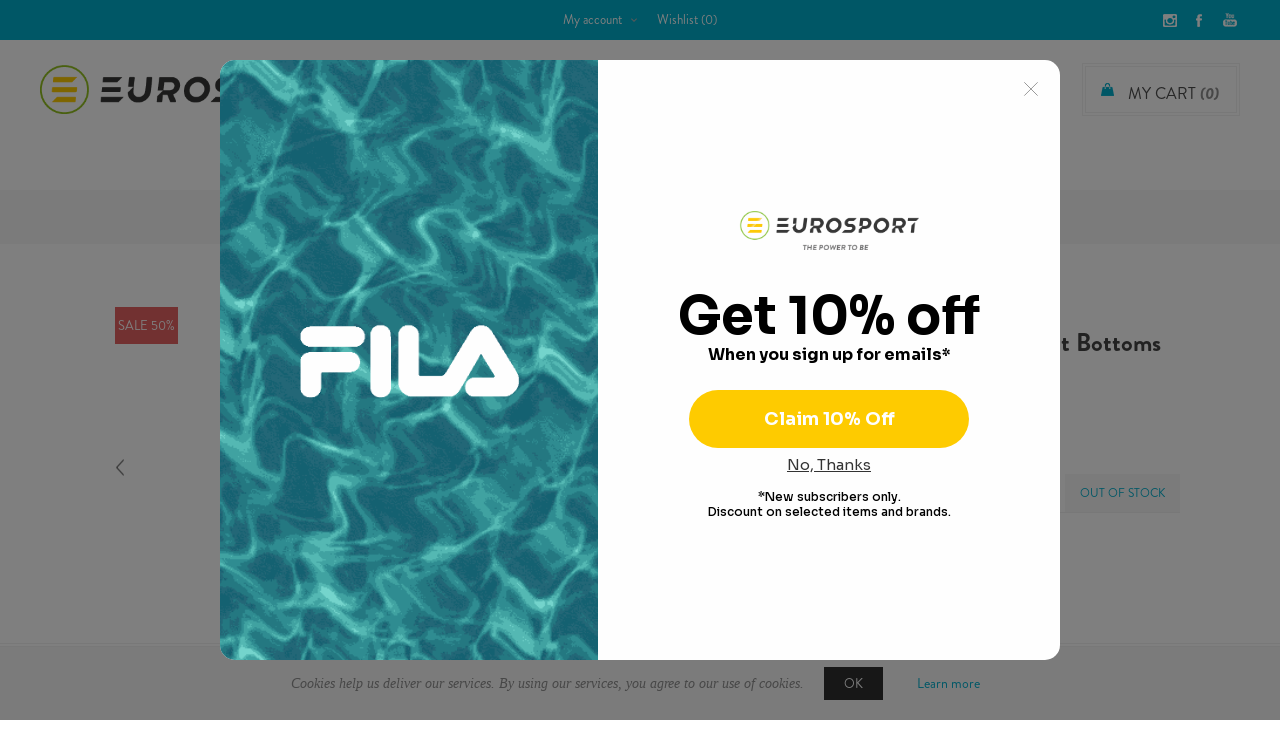

--- FILE ---
content_type: text/html; charset=utf-8
request_url: https://www.eurosport.com.mt/adidas-adicolor-classics-oversized-sst-tracksuit-bottoms-ik0424
body_size: 24490
content:
<!DOCTYPE html><html lang=en dir=ltr class=html-product-details-page><head><title>Adidas Originals Adicolor Classics Oversized SST Tracksuit Bottoms Women</title><meta charset=UTF-8><meta name=description content="Adidas Originals Adicolor Classics Oversized SST Tracksuit Bottoms is a product within the  Women category distributed by EuroSport and available in its stores in Malta &amp; Gozo."><meta name=keywords content=Eurosport><meta name=generator content=nopCommerce><meta name=viewport content="width=device-width, initial-scale=1.0, minimum-scale=1.0, maximum-scale=2.0"><link href="https://fonts.googleapis.com/css?family=Noto+Sans:400,700&amp;display=swap" rel=stylesheet><script>(function(n,t,i,r,u){n[r]=n[r]||[];n[r].push({"gtm.start":(new Date).getTime(),event:"gtm.js"});var e=t.getElementsByTagName(i)[0],f=t.createElement(i),o=r!="dataLayer"?"&l="+r:"";f.async=!0;f.src="https://www.googletagmanager.com/gtm.js?id="+u+o;e.parentNode.insertBefore(f,e)})(window,document,"script","dataLayer","GTM-M2JZRS5")</script><script async src="https://www.googletagmanager.com/gtag/js?id=AW-869066075"></script><script>function gtag(){dataLayer.push(arguments)}window.dataLayer=window.dataLayer||[];gtag("js",new Date);gtag("config","AW-869066075")</script><meta http-equiv=X-Frame-Options content=allow-from><script id=mcjs>!function(n,t,i,r,u){r=n.createElement(t);u=n.getElementsByTagName(t)[0];r.async=1;r.src=i;u.parentNode.insertBefore(r,u)}(document,"script","https://chimpstatic.com/mcjs-connected/js/users/b12facce6ffa7d84e77be5892/583624885bc5b2af28792bd0d.js")</script><style>.store-locator-map,#map-canvas,.store-map-container,div[id*="map"],div[class*="map"]{display:none !important}a[href*="directions"],.show-directions,.get-directions{display:none !important}.store-distance,[class*="distance"],button[class*="distance"]{display:none !important}</style><meta property=og:type content=product><meta property=og:title content="Adicolor Classics Oversized SST Tracksuit Bottoms"><meta property=og:description content="Adidas Originals Adicolor Classics Oversized SST Tracksuit Bottoms is a product within the  Women category distributed by EuroSport and available in its stores in Malta &amp; Gozo."><meta property=og:image content=https://eurosport.com.mt/images/thumbs/0201373_adicolor-classics-oversized-sst-tracksuit-bottoms_500.jpeg><meta property=og:image:url content=https://eurosport.com.mt/images/thumbs/0201373_adicolor-classics-oversized-sst-tracksuit-bottoms_500.jpeg><meta property=og:url content=http://www.eurosport.com.mt/adidas-adicolor-classics-oversized-sst-tracksuit-bottoms-ik0424><meta property=og:site_name content=Eurosport><meta property=twitter:card content=summary><meta property=twitter:site content=Eurosport><meta property=twitter:title content="Adicolor Classics Oversized SST Tracksuit Bottoms"><meta property=twitter:description content="Adidas Originals Adicolor Classics Oversized SST Tracksuit Bottoms is a product within the  Women category distributed by EuroSport and available in its stores in Malta &amp; Gozo."><meta property=twitter:image content=https://eurosport.com.mt/images/thumbs/0201373_adicolor-classics-oversized-sst-tracksuit-bottoms_500.jpeg><meta property=twitter:url content=http://www.eurosport.com.mt/adidas-adicolor-classics-oversized-sst-tracksuit-bottoms-ik0424><link rel=stylesheet href="/Plugins/SevenSpikes.Core/Styles/perfect-scrollbar.min.css?v=oVLRq7fzPYYTNqrmoP1qp-tJZiU"><link rel=stylesheet href="/Themes/Uptown/Content/css/es-icon.css?v=ANsKLMmCGvYyR8hHVjYEY4ICsIE"><link rel=stylesheet href="/Themes/Uptown/Content/css/styles.css?v=Ad3SUT_314z40d8UAsDJhv5d_Ms"><link rel=stylesheet href="/Themes/Uptown/Content/css/tables.css?v=hQJypSecmsMJnGRsBCysz1jcnKY"><link rel=stylesheet href="/Themes/Uptown/Content/css/mobile.css?v=OeCJgTZRWXtuT_J8HPAhb5O8SsM"><link rel=stylesheet href="/Themes/Uptown/Content/css/480.css?v=bydwv9rmmBO8u5rusNyZdeUcct0"><link rel=stylesheet href="/Themes/Uptown/Content/css/768.css?v=fJBaSHURgTaFVUbB_nyzBx-xqXE"><link rel=stylesheet href="/Themes/Uptown/Content/css/1024.css?v=vsahinJILS5sHQofxeMq5KtgMIQ"><link rel=stylesheet href="/Themes/Uptown/Content/css/1280.css?v=mCXDHC8eZ0d2zNciQycL8L2uGmc"><link rel=stylesheet href="/Themes/Uptown/Content/packages/owl.carousel/dist/assets/owl.carousel.css?v=VfhvCxsB2OCPKblwjeQhpjJQg-g"><link rel=stylesheet href="/Themes/Uptown/Content/css/EurosportStyles/EuroSportCustom.css?v=7H6TgGQ_JF4IqVK-eTTHNOwz05Q"><link rel=stylesheet href="/Plugins/SevenSpikes.Nop.Plugins.CloudZoom/Themes/Uptown/Content/cloud-zoom/CloudZoom.css?v=ldn4jm7ISspbKZU2tXsIJC2Vq5A"><link rel=stylesheet href="/Plugins/SevenSpikes.Nop.Plugins.CloudZoom/Styles/Carousel/slick-slider-1.6.0.css?v=zTh0-_W2rgMT5LThaNGRmdNgXXI"><link rel=stylesheet href="/Plugins/SevenSpikes.Nop.Plugins.CloudZoom/Themes/Uptown/Content/carousel/carousel.css?v=M1861ZM4FhtUytTOl7KFm4Tae9U"><link rel=stylesheet href="/lib_npm/magnific-popup/magnific-popup.css?v=Cz-Zvm6kTUyhSP5L2TEBMWB8Pns"><link rel=stylesheet href="/Plugins/SevenSpikes.Nop.Plugins.NopQuickTabs/Themes/Uptown/Content/QuickTabs.css?v=gy4xjDvVCo2novLUq3GtHMWvvw0"><link rel=stylesheet href="/Plugins/SevenSpikes.Nop.Plugins.MegaMenu/Themes/Uptown/Content/MegaMenu.css?v=9ArPxQiZHSnbE0FpmTzjihuVrMc"><link rel=stylesheet href="/Plugins/SevenSpikes.Nop.Plugins.AjaxCart/Themes/Uptown/Content/ajaxCart.css?v=vQ39allAZwtDNR1Ec01woYmzPOI"><link rel=stylesheet href="/Plugins/SevenSpikes.Nop.Plugins.ProductRibbons/Styles/Ribbons.common.css?v=lHws5ZlfSgEucZhuxKMQ-ZP3G9E"><link rel=stylesheet href="/Plugins/SevenSpikes.Nop.Plugins.ProductRibbons/Themes/Uptown/Content/Ribbons.css?v=PQ_F332oTeIjwNerpqLMzLig4mo"><link rel=stylesheet href="/Plugins/SevenSpikes.Nop.Plugins.QuickView/Themes/Uptown/Content/QuickView.css?v=4Tfs0Cgr3OAvBbcfzNoRYOCf-8Y"><link rel=stylesheet href="/lib_npm/fine-uploader/fine-uploader/fine-uploader.min.css?v=Ex9vAVF-e7df929cb3EV9Y9tYYg"><link rel=stylesheet href="/Themes/Uptown/Content/css/theme.custom-4.css?v=HnA6LIYE2sJRq9xkjEEZbVlL9SE"><style>.product-details-page .full-description{display:none}.product-details-page .ui-tabs .full-description{display:block}.product-details-page .tabhead-full-description{display:none}.product-details-page .product-specs-box{display:none}.product-details-page .ui-tabs .product-specs-box{display:block}.product-details-page .ui-tabs .product-specs-box .title{display:none}</style><script>(function(n,t){var i=t.createElement("script"),r;i.type="text/javascript";i.async=!0;i.src=(t.location.protocol=="https:"?"https":"http")+"://cdn.clerk.io/clerk.js";r=t.getElementsByTagName("script")[0];r.parentNode.insertBefore(i,r);n.__clerk_q=n.__clerk_q||[];n.Clerk=n.Clerk||function(){n.__clerk_q.push(arguments)}})(window,document);Clerk("config",{key:"dcCRk0Ax9DjHvKBXej62vpgTA2F4pI1X"})</script><script async src=/Plugins/FoxNetSoft.GoogleAnalytics4/Scripts/GoogleAnalytics4.js></script><script>window.dataLayer=window.dataLayer||[];var GA4_productImpressions=GA4_productImpressions||[],GA4_productDetails=GA4_productDetails||[],GA4_cartproducts=GA4_cartproducts||[],GA4_wishlistproducts=GA4_wishlistproducts||[]</script><script>(function(n,t,i,r,u){n[r]=n[r]||[];n[r].push({"gtm.start":(new Date).getTime(),event:"gtm.js"});var e=t.getElementsByTagName(i)[0],f=t.createElement(i),o=r!="dataLayer"?"&l="+r:"";f.async=!0;f.src="https://www.googletagmanager.com/gtm.js?id="+u+o;e.parentNode.insertBefore(f,e)})(window,document,"script","dataLayer","GTM-KHZRSGH")</script><script>window.dataLayer=window.dataLayer||[];dataLayer.push({})</script><script>(function(n,t,i,r,u){n[r]=n[r]||[];n[r].push({"gtm.start":(new Date).getTime(),event:"gtm.js"});var e=t.getElementsByTagName(i)[0],f=t.createElement(i),o=r!="dataLayer"?"&l="+r:"";f.async=!0;f.src="https://www.googletagmanager.com/gtm.js?id="+u+o;e.parentNode.insertBefore(f,e)})(window,document,"script","dataLayer","GTM-KHZRSGH")</script><link rel=canonical href=http://www.eurosport.com.mt/adidas-adicolor-classics-oversized-sst-tracksuit-bottoms-ik0424><link href=http://www.eurosport.com.mt/blog/rss/1 rel=alternate type=application/rss+xml title="Eurosport: Blog"><body class="product-details-page-body with-picture-thumbs"><noscript><iframe src="https://www.googletagmanager.com/ns.html?id=GTM-M2JZRS5" height=0 width=0 style=display:none;visibility:hidden></iframe></noscript><input name=__RequestVerificationToken type=hidden value=CfDJ8EgnZBSesf9HsAhIOTHk9rN2IsAYnMwwr5LK7vioW2MDpRwhj0byPsnjypDGTZjL7p70gTnMeZwbyv4WrVEFLt_VZ5IsULjllKL2qHRrK_DtaX7gAeSseA0I67jb51Z5ypCQZpNRF66V3RLRbuBZCKw><div class=loader-overlay><div class=loader></div></div><noscript><iframe src="https://www.googletagmanager.com/ns.html?id=GTM-KHZRSGH" height=0 width=0 style=display:none;visibility:hidden></iframe></noscript><noscript><iframe src="https://www.googletagmanager.com/ns.html?id=GTM-KHZRSGH" height=0 width=0 style=display:none;visibility:hidden></iframe></noscript><div class=ajax-loading-block-window style=display:none></div><div id=dialog-notifications-success title=Notification style=display:none></div><div id=dialog-notifications-error title=Error style=display:none></div><div id=dialog-notifications-warning title=Warning style=display:none></div><div id=bar-notification class=bar-notification-container data-close=Close></div><!--[if lt IE 9]><div style=clear:both;height:59px;text-align:center;position:relative><a href=http://www.microsoft.com/windows/internet-explorer/default.aspx target=_blank> <img src=/Themes/Uptown/Content/img/ie_warning.jpg height=42 width=820 alt="You are using an outdated browser. For a faster, safer browsing experience, upgrade for free today."> </a></div><![endif]--><div class="master-wrapper-page items-per-row-four two-columns"><div class=overlayOffCanvas></div><div class="header header-1"><div class=header-upper><div class=header-centering><ul class=header-social-icons><li><a target=_blank class=instagram href="https://www.instagram.com/eurosportmalta/" rel="noopener noreferrer"></a><li><a target=_blank class=facebook href="https://www.facebook.com/EurosportMalta/" rel="noopener noreferrer"></a><li><a target=_blank class=youtube href=https://www.youtube.com/@eurosportmalta. rel="noopener noreferrer"></a></ul><div class=header-upper-centering><div class=header-links-selectors-wrapper><div class=header-links-wrapper><div class=header-links><div class=my-account-dropdown-wrapper><a href=/login class="my-account-opener login-link">My account</a><div class=my-account-dropdown><ul><li><a href="/login?returnUrl=%2Fadidas-adicolor-classics-oversized-sst-tracksuit-bottoms-ik0424" class=ico-login>Log in</a><li><a href="/register?returnUrl=%2Fadidas-adicolor-classics-oversized-sst-tracksuit-bottoms-ik0424" class=ico-register>Register</a></ul></div></div><a href=/wishlist class=ico-wishlist> <span class=wishlist-label>Wishlist</span> <span class=wishlist-qty>(0)</span> </a></div></div><div class=header-selectors-wrapper></div></div></div></div></div><div class=header-lower><div class=header-centering><div class=header-logo><a href="/" class=logo> <img alt=Eurosport title=Eurosport src=https://eurosport.com.mt/images/thumbs/0174036_0169012_logo.png></a></div><div class=header-cart-search-wrapper><div class=cart-wrapper id=flyout-cart data-removeitemfromcarturl=/UptownTheme/RemoveItemFromCart data-flyoutcarturl=/UptownTheme/FlyoutShoppingCart><div id=topcartlink><a href=/cart class=ico-cart> <span class=cart-label>My Cart</span> <span class=cart-qty>(0)</span> </a> <a href=/cart title=€0.00 class=ico-cart-total> <span class=cart-total>Total: <strong>&#x20AC;0.00</strong></span> </a></div><div class=flyout-cart><div class=mini-shopping-cart><div class=count><div class=no-items-message>You have no items in your shopping cart.</div></div></div></div></div><div class="search-box store-search-box"><form method=get id=small-search-box-form action=/search><input type=text class=search-box-text id=small-searchterms autocomplete=off name=q placeholder=Search aria-label="Search store"> <button type=submit class="button-1 search-box-button">Search</button> <span class=clerk data-template=@live-search data-bind-live-search=#small-searchterms data-live-search-categories=true> </span></form></div></div><div class=header-menu-wrapper><div class=header-menu><div class=close-menu><span>Close</span></div><ul class="mega-menu category-navigation" data-isrtlenabled=false data-enableclickfordropdown=false><li class="has-sublist full-width-grid"><a class=with-subcategories href=/men><span>Men</span></a><div class="dropdown categories fullWidth boxes-6"><div class=mega-menu-dropdown-content-wrapper><div class=mega-menu-dropdown-row-slider-wrapper><div class=row-wrapper><div class=row><div class=box><div class=picture-title-wrap><div class=title><a href=/footwear-1 title=Footwear><span>Footwear</span></a></div><div class=picture><a href=/footwear-1 title="Show products in category Footwear"> <img class=lazy alt="Picture for category Footwear" src="[data-uri]" data-original=https://eurosport.com.mt/images/thumbs/0174052_footwear_290.jpeg> </a></div></div><ul class=subcategories><li><a href=/football-1 title=Football><span>Football</span></a><li><a href=/lifestyle-1 title=Lifestyle><span>Lifestyle</span></a><li><a href=/outdoor-1 title=Outdoor><span>Outdoor</span></a><li><a href=/running title=Running><span>Running</span></a><li><a href=/slides title=Slides><span>Slides</span></a><li><a href=/sports-2 title=Sports><span>Sports</span></a><li><a href=/swim-shoes-6 title="Swim Shoes"><span>Swim Shoes</span></a><li><a href=/men-track-and-field-shoes title="Track and Field"><span>Track and Field</span></a><li><a href=/training-2 title=Training><span>Training</span></a><li><a href=/walking-1 title=Walking><span>Walking</span></a><li><a class=view-all href=/footwear-1 title="View All"> <span>View All</span> </a></ul></div><div class=box><div class=picture-title-wrap><div class=title><a href=/apparel-1 title=Apparel><span>Apparel</span></a></div><div class=picture><a href=/apparel-1 title="Show products in category Apparel"> <img class=lazy alt="Picture for category Apparel" src="[data-uri]" data-original=https://eurosport.com.mt/images/thumbs/0174054_apparel_290.jpeg> </a></div></div><ul class=subcategories><li><a href=/motorsport title=MOTORSPORT><span>MOTORSPORT</span></a><li><a href=/hoodies-1 title=Hoodies><span>Hoodies</span></a><li><a href=/jackets title=Jackets><span>Jackets</span></a><li><a href=/pants title=Pants><span>Pants</span></a><li><a href=/polo-shirts title="Polo Shirts"><span>Polo Shirts</span></a><li><a href=/shirts title=Shirts><span>Shirts</span></a><li><a href=/shorts-1 title=Shorts><span>Shorts</span></a><li><a href=/swimwear-1 title=Swimwear><span>Swimwear</span></a><li><a href=/leggings-4 title="Tights and Leggings"><span>Tights and Leggings</span></a><li><a href=/track-tops title="Track Tops"><span>Track Tops</span></a><li><a class=view-all href=/apparel-1 title="View All"> <span>View All</span> </a></ul></div><div class=box><div class=picture-title-wrap><div class=title><a href=/accessories-2 title=Accessories><span>Accessories</span></a></div><div class=picture><a href=/accessories-2 title="Show products in category Accessories"> <img class=lazy alt="Picture for category Accessories" src="[data-uri]" data-original=https://eurosport.com.mt/images/thumbs/0174053_accessories_290.jpeg> </a></div></div><ul class=subcategories><li><a href=/bags-11 title=Bags><span>Bags</span></a><li><a href=/belts-1 title=Belts><span>Belts</span></a><li><a href=/caps-1 title=Caps><span>Caps</span></a><li><a href=/gloves-1 title=Gloves><span>Gloves</span></a><li><a href=/hats title=Hats><span>Hats</span></a><li><a href=/other-accessories-8 title="Other Accessories"><span>Other Accessories</span></a><li><a href=/scarves-1 title="Scarves and Snoods"><span>Scarves and Snoods</span></a><li><a href=/socks title=Socks><span>Socks</span></a><li><a href=/sunglasses-6 title=Sunglasses><span>Sunglasses</span></a><li><a href=/visors-2 title=Visors><span>Visors</span></a><li><a class=view-all href=/accessories-2 title="View All"> <span>View All</span> </a></ul></div><div class=box><div class=picture-title-wrap><div class=title><a href=/featured-6 title=Featured><span>Featured</span></a></div><div class=picture><a href=/featured-6 title="Show products in category Featured"> <img class=lazy alt="Picture for category Featured" src="[data-uri]" data-original=https://eurosport.com.mt/images/thumbs/0174055_featured_290.jpeg> </a></div></div><ul class=subcategories><li><a href=/mens-best-of-new title="Best of New"><span>Best of New</span></a><li><a href=/men-trending-relaxed-fit title="Relaxed Fit"><span>Relaxed Fit</span></a><li><a href=/men-trending-modern-earth-tones title="Modern Earth Tones"><span>Modern Earth Tones</span></a><li><a href=/men-trending-urban-utility title="Urban Utility"><span>Urban Utility</span></a></ul></div><div class=empty-box></div><div class=empty-box></div></div></div></div></div></div><li class="has-sublist full-width-grid"><a class=with-subcategories href=/women><span>Women</span></a><div class="dropdown categories fullWidth boxes-6"><div class=mega-menu-dropdown-content-wrapper><div class=mega-menu-dropdown-row-slider-wrapper><div class=row-wrapper><div class=row><div class=box><div class=picture-title-wrap><div class=title><a href=/footwear-2 title=Footwear><span>Footwear</span></a></div><div class=picture><a href=/footwear-2 title="Show products in category Footwear"> <img class=lazy alt="Picture for category Footwear" src="[data-uri]" data-original=https://eurosport.com.mt/images/thumbs/0174056_footwear_290.jpeg> </a></div></div><ul class=subcategories><li><a href=/football-8 title=Football><span>Football</span></a><li><a href=/lifestyle-2 title=Lifestyle><span>Lifestyle</span></a><li><a href=/outdoor-2 title=Outdoor><span>Outdoor</span></a><li><a href=/womens-platform-shoes title=Platforms><span>Platforms</span></a><li><a href=/running-1 title=Running><span>Running</span></a><li><a href=/slides-1 title=Slides><span>Slides</span></a><li><a href=/sports-1 title=Sports><span>Sports</span></a><li><a href=/swim-shoes-7 title="Swim Shoes"><span>Swim Shoes</span></a><li><a href=/women-track-and-field-shoes title="Track and Field"><span>Track and Field</span></a><li><a href=/training-3 title=Training><span>Training</span></a><li><a class=view-all href=/footwear-2 title="View All"> <span>View All</span> </a></ul></div><div class=box><div class=picture-title-wrap><div class=title><a href=/apparel title=Apparel><span>Apparel</span></a></div><div class=picture><a href=/apparel title="Show products in category Apparel"> <img class=lazy alt="Picture for category Apparel" src="[data-uri]" data-original=https://eurosport.com.mt/images/thumbs/0174059_apparel_290.jpeg> </a></div></div><ul class=subcategories><li><a href=/bra-tops title="Bra Tops"><span>Bra Tops</span></a><li><a href=/crop-tops title="Crop Tops"><span>Crop Tops</span></a><li><a href=/dresses title=Dresses><span>Dresses</span></a><li><a href=/hoodies title=Hoodies><span>Hoodies</span></a><li><a href=/pants-1 title=Pants><span>Pants</span></a><li><a href=/shorts title=Shorts><span>Shorts</span></a><li><a href=/swimwear title=Swimwear><span>Swimwear</span></a><li><a href=/tank-tops title="Tank Tops"><span>Tank Tops</span></a><li><a href=/leggings-2 title="Tights and Leggings"><span>Tights and Leggings</span></a><li><a href=/t-shirts title=T-Shirts><span>T-Shirts</span></a><li><a class=view-all href=/apparel title="View All"> <span>View All</span> </a></ul></div><div class=box><div class=picture-title-wrap><div class=title><a href=/accessories-3 title=Accessories><span>Accessories</span></a></div><div class=picture><a href=/accessories-3 title="Show products in category Accessories"> <img class=lazy alt="Picture for category Accessories" src="[data-uri]" data-original=https://eurosport.com.mt/images/thumbs/0174057_accessories_290.jpeg> </a></div></div><ul class=subcategories><li><a href=/bags-12 title=Bags><span>Bags</span></a><li><a href=/womens-belts title=Belts><span>Belts</span></a><li><a href=/caps-2 title=Caps><span>Caps</span></a><li><a href=/gloves-2 title=Gloves><span>Gloves</span></a><li><a href=/handbags-4 title=Handbags><span>Handbags</span></a><li><a href=/hats-1 title=Hats><span>Hats</span></a><li><a href=/other-accessories-7 title="Other Accessories"><span>Other Accessories</span></a><li><a href=/scarves-2 title="Scarves and Snoods"><span>Scarves and Snoods</span></a><li><a href=/socks-1 title=Socks><span>Socks</span></a><li><a href=/sunglasses-7 title=Sunglasses><span>Sunglasses</span></a><li><a class=view-all href=/accessories-3 title="View All"> <span>View All</span> </a></ul></div><div class=box><div class=picture-title-wrap><div class=title><a href=/featured title=Featured><span>Featured</span></a></div><div class=picture><a href=/featured title="Show products in category Featured"> <img class=lazy alt="Picture for category Featured" src="[data-uri]" data-original=https://eurosport.com.mt/images/thumbs/0174060_featured_290.jpeg> </a></div></div><ul class=subcategories><li><a href=/womens-adidas-farm-rio title="adidas x FARM Rio"><span>adidas x FARM Rio</span></a><li><a href=/adidas-by-stella-mccartney title="adidas by Stella McCartney"><span>adidas by Stella McCartney</span></a><li><a href=/women-best-of-new title="Best of New"><span>Best of New</span></a><li><a href=/women-animal-print title="Animal Print"><span>Animal Print</span></a><li><a href=/women-trending-neutrals title=Neutrals><span>Neutrals</span></a><li><a href=/women-trending-jewel-tones title="Jewel Tones"><span>Jewel Tones</span></a></ul></div><div class=empty-box></div><div class=empty-box></div></div></div></div></div></div><li class="has-sublist full-width-grid"><a class=with-subcategories href=/boys><span>Boys</span></a><div class="dropdown categories fullWidth boxes-6"><div class=mega-menu-dropdown-content-wrapper><div class=mega-menu-dropdown-row-slider-wrapper><div class=row-wrapper><div class=row><div class=box><div class=picture-title-wrap><div class=title><a href=/footwear-3 title=Footwear><span>Footwear</span></a></div><div class=picture><a href=/footwear-3 title="Show products in category Footwear"> <img class=lazy alt="Picture for category Footwear" src="[data-uri]" data-original=https://eurosport.com.mt/images/thumbs/0174061_footwear_290.jpeg> </a></div></div><ul class=subcategories><li><a href=/basketball-4 title=Basketball><span>Basketball</span></a><li><a href=/boots-4 title=Boots><span>Boots</span></a><li><a href=/flip-flops-1 title="Flip Flops"><span>Flip Flops</span></a><li><a href=/football-5 title=Football><span>Football</span></a><li><a href=/lifestyle-3 title=Lifestyle><span>Lifestyle</span></a><li><a href=/running-3 title=Running><span>Running</span></a><li><a href=/sandals-4 title=Sandals><span>Sandals</span></a><li><a href=/boys-school-shoes title="School Shoes"><span>School Shoes</span></a><li><a href=/slides-3 title=Slides><span>Slides</span></a><li><a href=/sports-3 title=Sports><span>Sports</span></a><li><a class=view-all href=/footwear-3 title="View All"> <span>View All</span> </a></ul></div><div class=box><div class=picture-title-wrap><div class=title><a href=/apparel-2 title=Apparel><span>Apparel</span></a></div><div class=picture><a href=/apparel-2 title="Show products in category Apparel"> <img class=lazy alt="Picture for category Apparel" src="[data-uri]" data-original=https://eurosport.com.mt/images/thumbs/0174064_apparel_290.jpeg> </a></div></div><ul class=subcategories><li><a href=/hoodies-3 title=Hoodies><span>Hoodies</span></a><li><a href=/jackets-2 title=Jackets><span>Jackets</span></a><li><a href=/pants-3 title=Pants><span>Pants</span></a><li><a href=/shorts-3 title=Shorts><span>Shorts</span></a><li><a href=/sweatshirts-3 title=Sweatshirts><span>Sweatshirts</span></a><li><a href=/swimwear-4 title=Swimwear><span>Swimwear</span></a><li><a href=/leggings-5 title="Tights and Leggings"><span>Tights and Leggings</span></a><li><a href=/tracksuits-4 title="Tracksuits and Sets"><span>Tracksuits and Sets</span></a><li><a href=/t-shirts-4 title=T-Shirts><span>T-Shirts</span></a><li><a href=/underwear-3 title=Underwear><span>Underwear</span></a></ul></div><div class=box><div class=picture-title-wrap><div class=title><a href=/accessories-4 title=Accessories><span>Accessories</span></a></div><div class=picture><a href=/accessories-4 title="Show products in category Accessories"> <img class=lazy alt="Picture for category Accessories" src="[data-uri]" data-original=https://eurosport.com.mt/images/thumbs/0174062_accessories_290.jpeg> </a></div></div><ul class=subcategories><li><a href=/bags-16 title=Bags><span>Bags</span></a><li><a href=/caps-8 title=Caps><span>Caps</span></a><li><a href=/hats-3 title=Hats><span>Hats</span></a><li><a href=/other-accessories-5 title="Other Accessories"><span>Other Accessories</span></a><li><a href=/socks-4 title=Socks><span>Socks</span></a><li><a href=/sunglasses-11 title=Sunglasses><span>Sunglasses</span></a><li><a href=/travel-accessories-7 title="Travel Accessories"><span>Travel Accessories</span></a><li><a href=/wallets-8 title=Wallets><span>Wallets</span></a></ul></div><div class=box><div class=picture-title-wrap><div class=title><a href=/featured-3 title=Featured><span>Featured</span></a></div><div class=picture><a href=/featured-3 title="Show products in category Featured"> <img class=lazy alt="Picture for category Featured" src="[data-uri]" data-original=https://eurosport.com.mt/images/thumbs/0174063_featured_290.jpeg> </a></div></div><ul class=subcategories><li><a href=/boys-best-of-new title="Best of New"><span>Best of New</span></a><li><a href=/boys-adidas-star-wars title="adidas x Star Wars"><span>adidas x Star Wars</span></a><li><a href=/adidas-marvel title="adidas x Marvel"><span>adidas x Marvel</span></a><li><a href=/boys-adidas-disney title="adidas x Disney"><span>adidas x Disney</span></a><li><a href=/boys-trending-texture-focus title="Texture Focus"><span>Texture Focus</span></a><li><a href=/boys-trending-back-to-the-90s title="Back to the 90s"><span>Back to the 90s</span></a></ul></div><div class=empty-box></div><div class=empty-box></div></div></div></div></div></div><li class="has-sublist full-width-grid"><a class=with-subcategories href=/girls><span>Girls</span></a><div class="dropdown categories fullWidth boxes-6"><div class=mega-menu-dropdown-content-wrapper><div class=mega-menu-dropdown-row-slider-wrapper><div class=row-wrapper><div class=row><div class=box><div class=picture-title-wrap><div class=title><a href=/footwear-5 title=Footwear><span>Footwear</span></a></div><div class=picture><a href=/footwear-5 title="Show products in category Footwear"> <img class=lazy alt="Picture for category Footwear" src="[data-uri]" data-original=https://eurosport.com.mt/images/thumbs/0174065_footwear_290.jpeg> </a></div></div><ul class=subcategories><li><a href=/basketball-5 title=Basketball><span>Basketball</span></a><li><a href=/boots-2 title=Boots><span>Boots</span></a><li><a href=/flip-flops-3 title="Flip Flops"><span>Flip Flops</span></a><li><a href=/football-6 title=Football><span>Football</span></a><li><a href=/lifestyle-4 title=Lifestyle><span>Lifestyle</span></a><li><a href=/running-2 title=Running><span>Running</span></a><li><a href=/sandals-3 title=Sandals><span>Sandals</span></a><li><a href=/girls-school-shoes title="School Shoes"><span>School Shoes</span></a><li><a href=/slides-5 title=Slides><span>Slides</span></a><li><a href=/sports-4 title=Sports><span>Sports</span></a><li><a class=view-all href=/footwear-5 title="View All"> <span>View All</span> </a></ul></div><div class=box><div class=picture-title-wrap><div class=title><a href=/apparel-3 title=Apparel><span>Apparel</span></a></div><div class=picture><a href=/apparel-3 title="Show products in category Apparel"> <img class=lazy alt="Picture for category Apparel" src="[data-uri]" data-original=https://eurosport.com.mt/images/thumbs/0174068_apparel_290.jpeg> </a></div></div><ul class=subcategories><li><a href=/girls-crop-tops title="Crop Tops"><span>Crop Tops</span></a><li><a href=/dresses-1 title=Dresses><span>Dresses</span></a><li><a href=/hoodies-2 title=Hoodies><span>Hoodies</span></a><li><a href=/jackets-4 title=Jackets><span>Jackets</span></a><li><a href=/pants-4 title=Pants><span>Pants</span></a><li><a href=/shorts-5 title=Shorts><span>Shorts</span></a><li><a href=/skirts-1 title=Skirts><span>Skirts</span></a><li><a href=/swimwear-5 title=Swimwear><span>Swimwear</span></a><li><a href=/leggings-1 title="Tights and Leggings"><span>Tights and Leggings</span></a><li><a href=/tracksuits-2 title="Tracksuits and Sets"><span>Tracksuits and Sets</span></a><li><a class=view-all href=/apparel-3 title="View All"> <span>View All</span> </a></ul></div><div class=box><div class=picture-title-wrap><div class=title><a href=/accessories-5 title=Accessories><span>Accessories</span></a></div><div class=picture><a href=/accessories-5 title="Show products in category Accessories"> <img class=lazy alt="Picture for category Accessories" src="[data-uri]" data-original=https://eurosport.com.mt/images/thumbs/0174066_accessories_290.jpeg> </a></div></div><ul class=subcategories><li><a href=/bags-17 title=Bags><span>Bags</span></a><li><a href=/caps-9 title=Caps><span>Caps</span></a><li><a href=/hats-4 title=Hats><span>Hats</span></a><li><a href=/other-accessories-2 title="Other Accessories"><span>Other Accessories</span></a><li><a href=/socks-7 title=Socks><span>Socks</span></a><li><a href=/sunglasses-12 title=Sunglasses><span>Sunglasses</span></a><li><a href=/travel-accessories-6 title="Travel Accessories"><span>Travel Accessories</span></a><li><a href=/wallets-9 title=Wallets><span>Wallets</span></a></ul></div><div class=box><div class=picture-title-wrap><div class=title><a href=/featured-2 title=Featured><span>Featured</span></a></div><div class=picture><a href=/featured-2 title="Show products in category Featured"> <img class=lazy alt="Picture for category Featured" src="[data-uri]" data-original=https://eurosport.com.mt/images/thumbs/0174067_featured_290.jpeg> </a></div></div><ul class=subcategories><li><a href=/girls-best-of-new title="Best of New"><span>Best of New</span></a><li><a href=/girls-adidas-disney title="adidas x Disney"><span>adidas x Disney</span></a><li><a href=/girls-trending-frost-and-sparkle title="Frost and Sparkle"><span>Frost and Sparkle</span></a><li><a href=/girls-trending-colour-pop title="Colour Pop"><span>Colour Pop</span></a></ul></div><div class=empty-box></div><div class=empty-box></div></div></div></div></div></div><li class="has-sublist full-width-grid sports-menu-tab"><a class=with-subcategories href=/sports><span>Sports</span></a><div class="dropdown categories fullWidth boxes-6"><div class=mega-menu-dropdown-content-wrapper><div class=mega-menu-dropdown-row-slider-wrapper><div class=row-wrapper><div class=row><div class=box><div class=picture-title-wrap><div class=title><a href=/football-11 title=Football><span>Football</span></a></div><div class=picture><a href=/football-11 title="Show products in category Football"> <img class=lazy alt="Picture for category Football" src="[data-uri]" data-original=https://eurosport.com.mt/images/thumbs/0174071_football_290.jpeg> </a></div></div><ul class=subcategories><li><a href=/football-accessories title=Accessories><span>Accessories</span></a><li><a href=/football-apparel title=Apparel><span>Apparel</span></a><li><a href=/football-balls title=Balls><span>Balls</span></a><li><a href=/football-boots title="Football Boots"><span>Football Boots</span></a><li><a href=/goalkeeper-gloves title="Goalkeeper Gloves"><span>Goalkeeper Gloves</span></a><li><a href=/shin-guards-2 title="Shin Guards"><span>Shin Guards</span></a><li><a href=/football-other title=Other><span>Other</span></a></ul></div><div class=box><div class=picture-title-wrap><div class=title><a href=/running-training title="Running and Training"><span>Running and Training</span></a></div><div class=picture><a href=/running-training title="Show products in category Running and Training"> <img class=lazy alt="Picture for category Running and Training" src="[data-uri]" data-original=https://eurosport.com.mt/images/thumbs/0174072_running-and-training_290.jpeg> </a></div></div><ul class=subcategories><li><a href=/running-and-training-apparel title=Apparel><span>Apparel</span></a><li><a href=/backpacks-3 title=Backpacks><span>Backpacks</span></a><li><a href=/other-bags title="Other Bags"><span>Other Bags</span></a><li><a href=/caps-and-visors title="Caps and Visors"><span>Caps and Visors</span></a><li><a href=/running-and-training-footwear title=Footwear><span>Footwear</span></a><li><a href=/gloves-18 title="Gloves and Hats"><span>Gloves and Hats</span></a><li><a href=/socks-35 title=Socks><span>Socks</span></a><li><a href=/sweatbands-9 title=Sweatbands><span>Sweatbands</span></a><li><a href=/water-bottles-6 title="Water Bottles"><span>Water Bottles</span></a><li><a href=/other-2 title=Other><span>Other</span></a></ul></div><div class=box><div class=picture-title-wrap><div class=title><a href=/swimming title=Swimming><span>Swimming</span></a></div><div class=picture><a href=/swimming title="Show products in category Swimming"> <img class=lazy alt="Picture for category Swimming" src="[data-uri]" data-original=https://eurosport.com.mt/images/thumbs/0174069_swimming_290.jpeg> </a></div></div><ul class=subcategories><li><a href=/bags-4 title=Bags><span>Bags</span></a><li><a href=/fins-2 title=Fins><span>Fins</span></a><li><a href=/goggles-4 title=Goggles><span>Goggles</span></a><li><a href=/kids-accessories title="Kids Accessories"><span>Kids Accessories</span></a><li><a href=/masks-snorkels title="Masks and Snorkels"><span>Masks and Snorkels</span></a><li><a href=/nose-clips-and-ear-plugs title="Nose Clips and Earplugs"><span>Nose Clips and Earplugs</span></a><li><a href=/rash-guards-swim-shirts title="Rash Guards and Swim Shirts"><span>Rash Guards and Swim Shirts</span></a><li><a href=/swim-accessories-8 title="Swim Accessories"><span>Swim Accessories</span></a><li><a href=/swim-caps-1 title="Swim Caps"><span>Swim Caps</span></a><li><a href=/swim-shoes-11 title="Swim Shoes"><span>Swim Shoes</span></a><li><a class=view-all href=/swimming title="View All"> <span>View All</span> </a></ul></div><div class=box><div class=picture-title-wrap><div class=title><a href=/racquet-sports title="Racquet Sports"><span>Racquet Sports</span></a></div><div class=picture><a href=/racquet-sports title="Show products in category Racquet Sports"> <img class=lazy alt="Picture for category Racquet Sports" src="[data-uri]" data-original=https://eurosport.com.mt/images/thumbs/0238871_racquet-sports_290.jpeg> </a></div></div><ul class=subcategories><li><a href=/racquet-sports-apparel title=Apparel><span>Apparel</span></a><li><a href=/racquet-sports-balls title=Balls><span>Balls</span></a><li><a href=/racquet-sports-footwear title=Footwear><span>Footwear</span></a><li><a href=/racquet-sports-nets-and-tables title="Nets and Tables"><span>Nets and Tables</span></a><li><a href=/padel-racquets title="Racquets - Padel"><span>Racquets - Padel</span></a><li><a href=/squash-racquets title="Racquets - Squash"><span>Racquets - Squash</span></a><li><a href=/tennis-racquets title="Racquets - Tennis"><span>Racquets - Tennis</span></a><li><a href=/racquet-sports-socks-and-sleeves title="Socks and Sleeves"><span>Socks and Sleeves</span></a><li><a href=/racquet-sports-strings title=Strings><span>Strings</span></a><li><a href=/racquet-sports-sweatbands-and-headbands title="Sweatbands and Headbands"><span>Sweatbands and Headbands</span></a><li><a class=view-all href=/racquet-sports title="View All"> <span>View All</span> </a></ul></div><div class=box><div class=picture-title-wrap><div class=title><a href=/other-sports title="Other Sports"><span>Other Sports</span></a></div><div class=picture><a href=/other-sports title="Show products in category Other Sports"> <img class=lazy alt="Picture for category Other Sports" src="[data-uri]" data-original=https://eurosport.com.mt/images/thumbs/0174070_other-sports_290.jpeg> </a></div></div><ul class=subcategories><li><a href=/basketball-23 title=Basketball><span>Basketball</span></a><li><a href=/cycling title=Cycling><span>Cycling</span></a><li><a href=/boxing-mma title="Boxing and MMA"><span>Boxing and MMA</span></a><li><a href=/darts-2 title=Darts><span>Darts</span></a><li><a href=/gymnastics title=Gymnastics><span>Gymnastics</span></a><li><a href=/hyrox title=Hyrox><span>Hyrox</span></a><li><a href=/indoor-game-tables title="Indoor and Game Tables"><span>Indoor and Game Tables</span></a><li><a href=/kayaks-sups title="Kayaks and SUPs"><span>Kayaks and SUPs</span></a><li><a href=/outdoor-7 title=Outdoor><span>Outdoor</span></a><li><a href=/volleyball-and-handball title="Volleyball and Handball"><span>Volleyball and Handball</span></a><li><a class=view-all href=/other-sports title="View All"> <span>View All</span> </a></ul></div><div class=box><div class=picture-title-wrap><div class=title><a href=/sports-fan-shop title="Fan Shop"><span>Fan Shop</span></a></div><div class=picture><a href=/sports-fan-shop title="Show products in category Fan Shop"> <img class=lazy alt="Picture for category Fan Shop" src="[data-uri]" data-original=https://eurosport.com.mt/images/thumbs/0252864_fan-shop_290.jpeg> </a></div></div><ul class=subcategories><li><a href=/ac-milan title="AC Milan"><span>AC Milan</span></a><li><a href=/as-roma title="AS Roma"><span>AS Roma</span></a><li><a href=/fc-barcelona title="FC Barcelona"><span>FC Barcelona</span></a><li><a href=/juventus title="Juventus FC"><span>Juventus FC</span></a><li><a href=/liverpool-fc title="Liverpool FC"><span>Liverpool FC</span></a><li><a href=/malta-national-football-team title=Malta><span>Malta</span></a><li><a href=/manchester-united title="Manchester United FC"><span>Manchester United FC</span></a><li><a href=/manchester-city title="Manchester City FC"><span>Manchester City FC</span></a><li><a href=/real-madrid title="Real Madrid CF"><span>Real Madrid CF</span></a><li><a href=/scuderia-ferrari title="Scuderia Ferrari"><span>Scuderia Ferrari</span></a><li><a class=view-all href=/sports-fan-shop title="View All"> <span>View All</span> </a></ul></div></div></div></div></div></div><li class="has-sublist full-width-grid"><a class=with-subcategories href=/fitness-13><span>Fitness</span></a><div class="dropdown categories fullWidth boxes-6"><div class=mega-menu-dropdown-content-wrapper><div class=mega-menu-dropdown-row-slider-wrapper><div class=row-wrapper><div class=row><div class=box><div class=picture-title-wrap><div class=title><a href=/cardio-equipment title="Cardio Equipment"><span>Cardio Equipment</span></a></div><div class=picture><a href=/cardio-equipment title="Show products in category Cardio Equipment"> <img class=lazy alt="Picture for category Cardio Equipment" src="[data-uri]" data-original=https://eurosport.com.mt/images/thumbs/0174049_cardio-equipment_290.jpeg> </a></div></div><ul class=subcategories><li><a href=/cross-trainers-5 title="Cross Trainers"><span>Cross Trainers</span></a><li><a href=/exercise-bikes title="Exercise Bikes"><span>Exercise Bikes</span></a><li><a href=/rowing-machines-2 title="Rowing Machines"><span>Rowing Machines</span></a><li><a href=/steppers title=Steppers><span>Steppers</span></a><li><a href=/trampolines-4 title=Trampolines><span>Trampolines</span></a><li><a href=/treadmills-4 title=Treadmills><span>Treadmills</span></a></ul></div><div class=box><div class=picture-title-wrap><div class=title><a href=/fitness-accessories title="Fitness Accessories"><span>Fitness Accessories</span></a></div><div class=picture><a href=/fitness-accessories title="Show products in category Fitness Accessories"> <img class=lazy alt="Picture for category Fitness Accessories" src="[data-uri]" data-original=https://eurosport.com.mt/images/thumbs/0174048_fitness-accessories_290.jpeg> </a></div></div><ul class=subcategories><li><a href=/fitness-accessories-activity-play title="Activity Play"><span>Activity Play</span></a><li><a href=/agility-training title="Agility Training"><span>Agility Training</span></a><li><a href=/exercise-accessories title="Exercise Accessories"><span>Exercise Accessories</span></a><li><a href=/gym-equipment-3 title="Gym Equipment"><span>Gym Equipment</span></a><li><a href=/resistance-training title="Resistance Training"><span>Resistance Training</span></a><li><a href=/studio-equipment title="Studio Equipment"><span>Studio Equipment</span></a><li><a href=/yoga-pilates title="Yoga and Pilates"><span>Yoga and Pilates</span></a><li><a href=/others-1 title=Others><span>Others</span></a></ul></div><div class=box><div class=picture-title-wrap><div class=title><a href=/weight-training title="Weight Training"><span>Weight Training</span></a></div><div class=picture><a href=/weight-training title="Show products in category Weight Training"> <img class=lazy alt="Picture for category Weight Training" src="[data-uri]" data-original=https://eurosport.com.mt/images/thumbs/0174051_weight-training_290.jpeg> </a></div></div><ul class=subcategories><li><a href=/barbells-2 title=Barbells><span>Barbells</span></a><li><a href=/benches title=Benches><span>Benches</span></a><li><a href=/dumbbells-3 title=Dumbbells><span>Dumbbells</span></a><li><a href=/home-gyms-racks title="Home Gyms and Racks"><span>Home Gyms and Racks</span></a><li><a href=/kettlebells-2 title=Kettlebells><span>Kettlebells</span></a><li><a href=/medicine-balls-4 title="Medicine Balls"><span>Medicine Balls</span></a><li><a href=/weightlifting-accessories title="Weightlifting Accessories"><span>Weightlifting Accessories</span></a><li><a href=/weights title=Weights><span>Weights</span></a><li><a href=/weights-storage title="Weights Storage"><span>Weights Storage</span></a></ul></div><div class=box><div class=picture-title-wrap><div class=title><a href=/rehab-recovery title="Rehab and Recovery"><span>Rehab and Recovery</span></a></div><div class=picture><a href=/rehab-recovery title="Show products in category Rehab and Recovery"> <img class=lazy alt="Picture for category Rehab and Recovery" src="[data-uri]" data-original=https://eurosport.com.mt/images/thumbs/0174050_rehab-and-recovery_290.jpeg> </a></div></div><ul class=subcategories><li><a href=/balance-trainers title="Balance Training"><span>Balance Training</span></a><li><a href=/compex-2 title=Compex><span>Compex</span></a><li><a href=/inversion-tables title="Inversion Tables"><span>Inversion Tables</span></a><li><a href=/massage-guns title="Massage Guns"><span>Massage Guns</span></a><li><a href=/reboots-3 title=Reboots><span>Reboots</span></a><li><a href=/rollers title="Rollers and Massagers"><span>Rollers and Massagers</span></a><li><a href=/supports-3 title=Supports><span>Supports</span></a><li><a href=/other-8 title=Other><span>Other</span></a></ul></div><div class=empty-box></div><div class=empty-box></div></div></div></div></div></div><li class="has-sublist full-width-grid"><a class=with-subcategories href=/brands/all title=Brands>Brands</a><div class="dropdown manufacturers fullWidth boxes-6"><div class=manufacturers-dropdown-wrapper><div class=row-wrapper><div class=row><div class=box><div class=title><a class=manufacturer href=/bata-2 title=Bata><span>Bata</span></a></div><div class=picture><a class=manufacturer href=/bata-2 title=Bata> <img class=lazy src="[data-uri]" data-original=https://eurosport.com.mt/images/thumbs/0095867_bata.png alt="Picture for category Bata" title="Picture for category Bata"> </a></div></div><div class=box><div class=title><a class=manufacturer href=/adidas-originals title="Adidas Originals"><span>Adidas Originals</span></a></div><div class=picture><a class=manufacturer href=/adidas-originals title="Adidas Originals"> <img class=lazy src="[data-uri]" data-original=https://eurosport.com.mt/images/thumbs/0198421_adidas-originals.png alt="Picture for category Adidas Originals" title="Picture for category Adidas Originals"> </a></div></div><div class=box><div class=title><a class=manufacturer href=/adidas-performance title="Adidas Performance"><span>Adidas Performance</span></a></div><div class=picture><a class=manufacturer href=/adidas-performance title="Adidas Performance"> <img class=lazy src="[data-uri]" data-original=https://eurosport.com.mt/images/thumbs/0201744_adidas-performance.png alt="Picture for category Adidas Performance" title="Picture for category Adidas Performance"> </a></div></div><div class=box><div class=title><a class=manufacturer href=/core title="Adidas Core"><span>Adidas Core</span></a></div><div class=picture><a class=manufacturer href=/core title="Adidas Core"> <img class=lazy src="[data-uri]" data-original=https://eurosport.com.mt/images/thumbs/0062815_adidas-core.png alt="Picture for category Adidas Core" title="Picture for category Adidas Core"> </a></div></div><div class=box><div class=title><a class=manufacturer href=/reebok title=Reebok><span>Reebok</span></a></div><div class=picture><a class=manufacturer href=/reebok title=Reebok> <img class=lazy src="[data-uri]" data-original=https://eurosport.com.mt/images/thumbs/0165088_reebok.png alt="Picture for category Reebok" title="Picture for category Reebok"> </a></div></div><div class=box><div class=title><a class=manufacturer href=/skechers title=Skechers><span>Skechers</span></a></div><div class=picture><a class=manufacturer href=/skechers title=Skechers> <img class=lazy src="[data-uri]" data-original=https://eurosport.com.mt/images/thumbs/0005852_skechers.png alt="Picture for category Skechers" title="Picture for category Skechers"> </a></div></div></div><div class=row><div class=box><div class=title><a class=manufacturer href=/fila title=Fila><span>Fila</span></a></div><div class=picture><a class=manufacturer href=/fila title=Fila> <img class=lazy src="[data-uri]" data-original=https://eurosport.com.mt/images/thumbs/0062268_fila.png alt="Picture for category Fila" title="Picture for category Fila"> </a></div></div><div class=box><div class=title><a class=manufacturer href=/kappa title=Kappa><span>Kappa</span></a></div><div class=picture><a class=manufacturer href=/kappa title=Kappa> <img class=lazy src="[data-uri]" data-original=https://eurosport.com.mt/images/thumbs/0003149_kappa.png alt="Picture for category Kappa" title="Picture for category Kappa"> </a></div></div><div class=box><div class=title><a class=manufacturer href=/robe-di-kappa title="Robe Di Kappa"><span>Robe Di Kappa</span></a></div><div class=picture><a class=manufacturer href=/robe-di-kappa title="Robe Di Kappa"> <img class=lazy src="[data-uri]" data-original=https://eurosport.com.mt/images/thumbs/0003151_robe-di-kappa.png alt="Picture for category Robe Di Kappa" title="Picture for category Robe Di Kappa"> </a></div></div><div class=box><div class=title><a class=manufacturer href=/under-armour title="Under Armour"><span>Under Armour</span></a></div><div class=picture><a class=manufacturer href=/under-armour title="Under Armour"> <img class=lazy src="[data-uri]" data-original=https://eurosport.com.mt/images/thumbs/0215109_under-armour.png alt="Picture for category Under Armour" title="Picture for category Under Armour"> </a></div></div><div class=box><div class=title><a class=manufacturer href=/puma-2 title=Puma><span>Puma</span></a></div><div class=picture><a class=manufacturer href=/puma-2 title=Puma> <img class=lazy src="[data-uri]" data-original=https://eurosport.com.mt/images/thumbs/0215866_puma.png alt="Picture for category Puma" title="Picture for category Puma"> </a></div></div><div class=box><div class=title><a class=manufacturer href=/mizuno title=Mizuno><span>Mizuno</span></a></div><div class=picture><a class=manufacturer href=/mizuno title=Mizuno> <img class=lazy src="[data-uri]" data-original=https://eurosport.com.mt/images/thumbs/0097444_mizuno.png alt="Picture for category Mizuno" title="Picture for category Mizuno"> </a></div></div></div><div class=row><div class=box><div class=title><a class=manufacturer href=/on title=On><span>On</span></a></div><div class=picture><a class=manufacturer href=/on title=On> <img class=lazy src="[data-uri]" data-original=https://eurosport.com.mt/images/thumbs/0290831_on.png alt="Picture for category On" title="Picture for category On"> </a></div></div><div class=box><div class=title><a class=manufacturer href=/new-balance title="New Balance"><span>New Balance</span></a></div><div class=picture><a class=manufacturer href=/new-balance title="New Balance"> <img class=lazy src="[data-uri]" data-original=https://eurosport.com.mt/images/thumbs/0218413_new-balance.png alt="Picture for category New Balance" title="Picture for category New Balance"> </a></div></div><div class=box><div class=title><a class=manufacturer href=/asics title=Asics><span>Asics</span></a></div><div class=picture><a class=manufacturer href=/asics title=Asics> <img class=lazy src="[data-uri]" data-original=https://eurosport.com.mt/images/thumbs/0215242_asics.png alt="Picture for category Asics" title="Picture for category Asics"> </a></div></div><div class=box><div class=title><a class=manufacturer href=/hoka title=Hoka><span>Hoka</span></a></div><div class=picture><a class=manufacturer href=/hoka title=Hoka> <img class=lazy src="[data-uri]" data-original=https://eurosport.com.mt/images/thumbs/0215243_hoka.png alt="Picture for category Hoka" title="Picture for category Hoka"> </a></div></div><div class=box><div class=title><a class=manufacturer href=/nike-2 title=Nike><span>Nike</span></a></div><div class=picture><a class=manufacturer href=/nike-2 title=Nike> <img class=lazy src="[data-uri]" data-original=https://eurosport.com.mt/images/thumbs/0215304_nike.png alt="Picture for category Nike" title="Picture for category Nike"> </a></div></div><div class=box><div class=title><a class=manufacturer href=/the-north-face title="The North Face"><span>The North Face</span></a></div><div class=picture><a class=manufacturer href=/the-north-face title="The North Face"> <img class=lazy src="[data-uri]" data-original=https://eurosport.com.mt/images/thumbs/0254830_the-north-face.png alt="Picture for category The North Face" title="Picture for category The North Face"> </a></div></div></div><div class=row><div class=box><div class=title><a class=manufacturer href=/dr-martens title="Dr. Martens"><span>Dr. Martens</span></a></div><div class=picture><a class=manufacturer href=/dr-martens title="Dr. Martens"> <img class=lazy src="[data-uri]" data-original=https://eurosport.com.mt/images/thumbs/0201745_dr-martens.png alt="Picture for category Dr. Martens" title="Picture for category Dr. Martens"> </a></div></div><div class=box><div class=title><a class=manufacturer href=/converse title=Converse><span>Converse</span></a></div><div class=picture><a class=manufacturer href=/converse title=Converse> <img class=lazy src="[data-uri]" data-original=https://eurosport.com.mt/images/thumbs/0212091_converse.png alt="Picture for category Converse" title="Picture for category Converse"> </a></div></div><div class=box><div class=title><a class=manufacturer href=/vans title=Vans><span>Vans</span></a></div><div class=picture><a class=manufacturer href=/vans title=Vans> <img class=lazy src="[data-uri]" data-original=https://eurosport.com.mt/images/thumbs/0222159_vans.png alt="Picture for category Vans" title="Picture for category Vans"> </a></div></div><div class=box><div class=title><a class=manufacturer href=/joluvi title=Joluvi><span>Joluvi</span></a></div><div class=picture><a class=manufacturer href=/joluvi title=Joluvi> <img class=lazy src="[data-uri]" data-original=https://eurosport.com.mt/images/thumbs/0005850_joluvi.png alt="Picture for category Joluvi" title="Picture for category Joluvi"> </a></div></div><div class=box><div class=title><a class=manufacturer href=/champion title=Champion><span>Champion</span></a></div><div class=picture><a class=manufacturer href=/champion title=Champion> <img class=lazy src="[data-uri]" data-original=https://eurosport.com.mt/images/thumbs/0229075_champion.png alt="Picture for category Champion" title="Picture for category Champion"> </a></div></div><div class=box><div class=title><a class=manufacturer href=/arena-2 title=Arena><span>Arena</span></a></div><div class=picture><a class=manufacturer href=/arena-2 title=Arena> <img class=lazy src="[data-uri]" data-original=https://eurosport.com.mt/images/thumbs/0005854_arena.png alt="Picture for category Arena" title="Picture for category Arena"> </a></div></div></div><div class=row><div class=box><div class=title><a class=manufacturer href=/head title=Head><span>Head</span></a></div><div class=picture><a class=manufacturer href=/head title=Head> <img class=lazy src="[data-uri]" data-original=https://eurosport.com.mt/images/thumbs/0003135_head.png alt="Picture for category Head" title="Picture for category Head"> </a></div></div><div class=box><div class=title><a class=manufacturer href=/tunturi title=Tunturi><span>Tunturi</span></a></div><div class=picture><a class=manufacturer href=/tunturi title=Tunturi> <img class=lazy src="[data-uri]" data-original=https://eurosport.com.mt/images/thumbs/0008470_tunturi.png alt="Picture for category Tunturi" title="Picture for category Tunturi"> </a></div></div><div class=box><div class=title><a class=manufacturer href=/liveup title=Liveup><span>Liveup</span></a></div><div class=picture><a class=manufacturer href=/liveup title=Liveup> <img class=lazy src="[data-uri]" data-original=https://eurosport.com.mt/images/thumbs/0062266_liveup.png alt="Picture for category Liveup" title="Picture for category Liveup"> </a></div></div><div class=box><div class=title><a class=manufacturer href=/saucony title=Saucony><span>Saucony</span></a></div><div class=picture><a class=manufacturer href=/saucony title=Saucony> <img class=lazy src="[data-uri]" data-original=https://eurosport.com.mt/images/thumbs/0215278_saucony.png alt="Picture for category Saucony" title="Picture for category Saucony"> </a></div></div><div class=box><div class=title><a class=manufacturer href=/new-era title="New Era"><span>New Era</span></a></div><div class=picture><a class=manufacturer href=/new-era title="New Era"> <img class=lazy src="[data-uri]" data-original=https://eurosport.com.mt/images/thumbs/0227456_new-era.png alt="Picture for category New Era" title="Picture for category New Era"> </a></div></div><div class=box><div class=title><a class=manufacturer href=/eastpak title=Eastpak><span>Eastpak</span></a></div><div class=picture><a class=manufacturer href=/eastpak title=Eastpak> <img class=lazy src="[data-uri]" data-original=https://eurosport.com.mt/images/thumbs/0277808_eastpak.png alt="Picture for category Eastpak" title="Picture for category Eastpak"> </a></div></div></div></div></div></div><li class="has-sublist full-width-grid"><a class=with-subcategories href=/sale><span>Sale</span></a><div class="dropdown categories fullWidth boxes-6"><div class=mega-menu-dropdown-content-wrapper><div class=mega-menu-dropdown-row-slider-wrapper><div class=row-wrapper><div class=row><div class=box><div class=picture-title-wrap><div class=title><a href=/mens-sale title=Men><span>Men</span></a></div><div class=picture><a href=/mens-sale title="Show products in category Men"> <img class=lazy alt="Picture for category Men" src="[data-uri]" data-original=https://eurosport.com.mt/images/thumbs/0299191_men_290.png> </a></div></div></div><div class=box><div class=picture-title-wrap><div class=title><a href=/womens-sale title=Women><span>Women</span></a></div><div class=picture><a href=/womens-sale title="Show products in category Women"> <img class=lazy alt="Picture for category Women" src="[data-uri]" data-original=https://eurosport.com.mt/images/thumbs/0299192_women_290.png> </a></div></div></div><div class=box><div class=picture-title-wrap><div class=title><a href=/boys-sale title=Boys><span>Boys</span></a></div><div class=picture><a href=/boys-sale title="Show products in category Boys"> <img class=lazy alt="Picture for category Boys" src="[data-uri]" data-original=https://eurosport.com.mt/images/thumbs/0299193_boys_290.png> </a></div></div></div><div class=box><div class=picture-title-wrap><div class=title><a href=/girls-sale title=Girls><span>Girls</span></a></div><div class=picture><a href=/girls-sale title="Show products in category Girls"> <img class=lazy alt="Picture for category Girls" src="[data-uri]" data-original=https://eurosport.com.mt/images/thumbs/0299194_girls_290.png> </a></div></div></div><div class=box><div class=picture-title-wrap><div class=title><a href=/sports-sale title=Sports><span>Sports</span></a></div><div class=picture><a href=/sports-sale title="Show products in category Sports"> <img class=lazy alt="Picture for category Sports" src="[data-uri]" data-original=https://eurosport.com.mt/images/thumbs/0299195_sports_290.png> </a></div></div></div><div class=box><div class=picture-title-wrap><div class=title><a href=/fitness-sale title=Fitness><span>Fitness</span></a></div><div class=picture><a href=/fitness-sale title="Show products in category Fitness"> <img class=lazy alt="Picture for category Fitness" src="[data-uri]" data-original=https://eurosport.com.mt/images/thumbs/0299196_fitness_290.png> </a></div></div></div></div></div></div></div></div></ul><div class=menu-title><span>Menu</span></div><ul class="mega-menu-responsive category-navigation"><li class=has-sublist><a class=with-subcategories href=/men><span>Men</span></a><div class=plus-button></div><div class=sublist-wrap><ul class=sublist><li class=back-button><span>Back</span><li class=has-sublist><a href=/footwear-1 title=Footwear class=with-subcategories><span>Footwear</span></a><div class=plus-button></div><div class=sublist-wrap><ul class=sublist><li class=back-button><span>Back</span><li><a class=lastLevelCategory href=/football-1 title=Football><span>Football</span></a><li><a class=lastLevelCategory href=/lifestyle-1 title=Lifestyle><span>Lifestyle</span></a><li><a class=lastLevelCategory href=/outdoor-1 title=Outdoor><span>Outdoor</span></a><li><a class=lastLevelCategory href=/running title=Running><span>Running</span></a><li><a class=lastLevelCategory href=/slides title=Slides><span>Slides</span></a><li><a class=lastLevelCategory href=/sports-2 title=Sports><span>Sports</span></a><li><a class=lastLevelCategory href=/swim-shoes-6 title="Swim Shoes"><span>Swim Shoes</span></a><li><a class=lastLevelCategory href=/men-track-and-field-shoes title="Track and Field"><span>Track and Field</span></a><li><a class=lastLevelCategory href=/training-2 title=Training><span>Training</span></a><li><a class=lastLevelCategory href=/walking-1 title=Walking><span>Walking</span></a><li><a class=view-all href=/footwear-1 title="View All"> <span>View All</span> </a></ul></div><li class=has-sublist><a href=/apparel-1 title=Apparel class=with-subcategories><span>Apparel</span></a><div class=plus-button></div><div class=sublist-wrap><ul class=sublist><li class=back-button><span>Back</span><li><a class=lastLevelCategory href=/motorsport title=MOTORSPORT><span>MOTORSPORT</span></a><li><a class=lastLevelCategory href=/hoodies-1 title=Hoodies><span>Hoodies</span></a><li><a class=lastLevelCategory href=/jackets title=Jackets><span>Jackets</span></a><li><a class=lastLevelCategory href=/pants title=Pants><span>Pants</span></a><li><a class=lastLevelCategory href=/polo-shirts title="Polo Shirts"><span>Polo Shirts</span></a><li><a class=lastLevelCategory href=/shirts title=Shirts><span>Shirts</span></a><li><a class=lastLevelCategory href=/shorts-1 title=Shorts><span>Shorts</span></a><li><a class=lastLevelCategory href=/swimwear-1 title=Swimwear><span>Swimwear</span></a><li><a class=lastLevelCategory href=/leggings-4 title="Tights and Leggings"><span>Tights and Leggings</span></a><li><a class=lastLevelCategory href=/track-tops title="Track Tops"><span>Track Tops</span></a><li><a class=view-all href=/apparel-1 title="View All"> <span>View All</span> </a></ul></div><li class=has-sublist><a href=/accessories-2 title=Accessories class=with-subcategories><span>Accessories</span></a><div class=plus-button></div><div class=sublist-wrap><ul class=sublist><li class=back-button><span>Back</span><li><a class=lastLevelCategory href=/bags-11 title=Bags><span>Bags</span></a><li><a class=lastLevelCategory href=/belts-1 title=Belts><span>Belts</span></a><li><a class=lastLevelCategory href=/caps-1 title=Caps><span>Caps</span></a><li><a class=lastLevelCategory href=/gloves-1 title=Gloves><span>Gloves</span></a><li><a class=lastLevelCategory href=/hats title=Hats><span>Hats</span></a><li><a class=lastLevelCategory href=/other-accessories-8 title="Other Accessories"><span>Other Accessories</span></a><li><a class=lastLevelCategory href=/scarves-1 title="Scarves and Snoods"><span>Scarves and Snoods</span></a><li><a class=lastLevelCategory href=/socks title=Socks><span>Socks</span></a><li><a class=lastLevelCategory href=/sunglasses-6 title=Sunglasses><span>Sunglasses</span></a><li><a class=lastLevelCategory href=/visors-2 title=Visors><span>Visors</span></a><li><a class=view-all href=/accessories-2 title="View All"> <span>View All</span> </a></ul></div><li class=has-sublist><a href=/featured-6 title=Featured class=with-subcategories><span>Featured</span></a><div class=plus-button></div><div class=sublist-wrap><ul class=sublist><li class=back-button><span>Back</span><li><a class=lastLevelCategory href=/mens-best-of-new title="Best of New"><span>Best of New</span></a><li><a class=lastLevelCategory href=/men-trending-relaxed-fit title="Relaxed Fit"><span>Relaxed Fit</span></a><li><a class=lastLevelCategory href=/men-trending-modern-earth-tones title="Modern Earth Tones"><span>Modern Earth Tones</span></a><li><a class=lastLevelCategory href=/men-trending-urban-utility title="Urban Utility"><span>Urban Utility</span></a></ul></div></ul></div><li class=has-sublist><a class=with-subcategories href=/women><span>Women</span></a><div class=plus-button></div><div class=sublist-wrap><ul class=sublist><li class=back-button><span>Back</span><li class=has-sublist><a href=/footwear-2 title=Footwear class=with-subcategories><span>Footwear</span></a><div class=plus-button></div><div class=sublist-wrap><ul class=sublist><li class=back-button><span>Back</span><li><a class=lastLevelCategory href=/football-8 title=Football><span>Football</span></a><li><a class=lastLevelCategory href=/lifestyle-2 title=Lifestyle><span>Lifestyle</span></a><li><a class=lastLevelCategory href=/outdoor-2 title=Outdoor><span>Outdoor</span></a><li><a class=lastLevelCategory href=/womens-platform-shoes title=Platforms><span>Platforms</span></a><li><a class=lastLevelCategory href=/running-1 title=Running><span>Running</span></a><li><a class=lastLevelCategory href=/slides-1 title=Slides><span>Slides</span></a><li><a class=lastLevelCategory href=/sports-1 title=Sports><span>Sports</span></a><li><a class=lastLevelCategory href=/swim-shoes-7 title="Swim Shoes"><span>Swim Shoes</span></a><li><a class=lastLevelCategory href=/women-track-and-field-shoes title="Track and Field"><span>Track and Field</span></a><li><a class=lastLevelCategory href=/training-3 title=Training><span>Training</span></a><li><a class=view-all href=/footwear-2 title="View All"> <span>View All</span> </a></ul></div><li class=has-sublist><a href=/apparel title=Apparel class=with-subcategories><span>Apparel</span></a><div class=plus-button></div><div class=sublist-wrap><ul class=sublist><li class=back-button><span>Back</span><li><a class=lastLevelCategory href=/bra-tops title="Bra Tops"><span>Bra Tops</span></a><li><a class=lastLevelCategory href=/crop-tops title="Crop Tops"><span>Crop Tops</span></a><li><a class=lastLevelCategory href=/dresses title=Dresses><span>Dresses</span></a><li><a class=lastLevelCategory href=/hoodies title=Hoodies><span>Hoodies</span></a><li><a class=lastLevelCategory href=/pants-1 title=Pants><span>Pants</span></a><li><a class=lastLevelCategory href=/shorts title=Shorts><span>Shorts</span></a><li><a class=lastLevelCategory href=/swimwear title=Swimwear><span>Swimwear</span></a><li><a class=lastLevelCategory href=/tank-tops title="Tank Tops"><span>Tank Tops</span></a><li><a class=lastLevelCategory href=/leggings-2 title="Tights and Leggings"><span>Tights and Leggings</span></a><li><a class=lastLevelCategory href=/t-shirts title=T-Shirts><span>T-Shirts</span></a><li><a class=view-all href=/apparel title="View All"> <span>View All</span> </a></ul></div><li class=has-sublist><a href=/accessories-3 title=Accessories class=with-subcategories><span>Accessories</span></a><div class=plus-button></div><div class=sublist-wrap><ul class=sublist><li class=back-button><span>Back</span><li><a class=lastLevelCategory href=/bags-12 title=Bags><span>Bags</span></a><li><a class=lastLevelCategory href=/womens-belts title=Belts><span>Belts</span></a><li><a class=lastLevelCategory href=/caps-2 title=Caps><span>Caps</span></a><li><a class=lastLevelCategory href=/gloves-2 title=Gloves><span>Gloves</span></a><li><a class=lastLevelCategory href=/handbags-4 title=Handbags><span>Handbags</span></a><li><a class=lastLevelCategory href=/hats-1 title=Hats><span>Hats</span></a><li><a class=lastLevelCategory href=/other-accessories-7 title="Other Accessories"><span>Other Accessories</span></a><li><a class=lastLevelCategory href=/scarves-2 title="Scarves and Snoods"><span>Scarves and Snoods</span></a><li><a class=lastLevelCategory href=/socks-1 title=Socks><span>Socks</span></a><li><a class=lastLevelCategory href=/sunglasses-7 title=Sunglasses><span>Sunglasses</span></a><li><a class=view-all href=/accessories-3 title="View All"> <span>View All</span> </a></ul></div><li class=has-sublist><a href=/featured title=Featured class=with-subcategories><span>Featured</span></a><div class=plus-button></div><div class=sublist-wrap><ul class=sublist><li class=back-button><span>Back</span><li><a class=lastLevelCategory href=/womens-adidas-farm-rio title="adidas x FARM Rio"><span>adidas x FARM Rio</span></a><li><a class=lastLevelCategory href=/adidas-by-stella-mccartney title="adidas by Stella McCartney"><span>adidas by Stella McCartney</span></a><li><a class=lastLevelCategory href=/women-best-of-new title="Best of New"><span>Best of New</span></a><li><a class=lastLevelCategory href=/women-animal-print title="Animal Print"><span>Animal Print</span></a><li><a class=lastLevelCategory href=/women-trending-neutrals title=Neutrals><span>Neutrals</span></a><li><a class=lastLevelCategory href=/women-trending-jewel-tones title="Jewel Tones"><span>Jewel Tones</span></a></ul></div></ul></div><li class=has-sublist><a class=with-subcategories href=/boys><span>Boys</span></a><div class=plus-button></div><div class=sublist-wrap><ul class=sublist><li class=back-button><span>Back</span><li class=has-sublist><a href=/footwear-3 title=Footwear class=with-subcategories><span>Footwear</span></a><div class=plus-button></div><div class=sublist-wrap><ul class=sublist><li class=back-button><span>Back</span><li><a class=lastLevelCategory href=/basketball-4 title=Basketball><span>Basketball</span></a><li><a class=lastLevelCategory href=/boots-4 title=Boots><span>Boots</span></a><li><a class=lastLevelCategory href=/flip-flops-1 title="Flip Flops"><span>Flip Flops</span></a><li><a class=lastLevelCategory href=/football-5 title=Football><span>Football</span></a><li><a class=lastLevelCategory href=/lifestyle-3 title=Lifestyle><span>Lifestyle</span></a><li><a class=lastLevelCategory href=/running-3 title=Running><span>Running</span></a><li><a class=lastLevelCategory href=/sandals-4 title=Sandals><span>Sandals</span></a><li><a class=lastLevelCategory href=/boys-school-shoes title="School Shoes"><span>School Shoes</span></a><li><a class=lastLevelCategory href=/slides-3 title=Slides><span>Slides</span></a><li><a class=lastLevelCategory href=/sports-3 title=Sports><span>Sports</span></a><li><a class=view-all href=/footwear-3 title="View All"> <span>View All</span> </a></ul></div><li class=has-sublist><a href=/apparel-2 title=Apparel class=with-subcategories><span>Apparel</span></a><div class=plus-button></div><div class=sublist-wrap><ul class=sublist><li class=back-button><span>Back</span><li><a class=lastLevelCategory href=/hoodies-3 title=Hoodies><span>Hoodies</span></a><li><a class=lastLevelCategory href=/jackets-2 title=Jackets><span>Jackets</span></a><li><a class=lastLevelCategory href=/pants-3 title=Pants><span>Pants</span></a><li><a class=lastLevelCategory href=/shorts-3 title=Shorts><span>Shorts</span></a><li><a class=lastLevelCategory href=/sweatshirts-3 title=Sweatshirts><span>Sweatshirts</span></a><li><a class=lastLevelCategory href=/swimwear-4 title=Swimwear><span>Swimwear</span></a><li><a class=lastLevelCategory href=/leggings-5 title="Tights and Leggings"><span>Tights and Leggings</span></a><li><a class=lastLevelCategory href=/tracksuits-4 title="Tracksuits and Sets"><span>Tracksuits and Sets</span></a><li><a class=lastLevelCategory href=/t-shirts-4 title=T-Shirts><span>T-Shirts</span></a><li><a class=lastLevelCategory href=/underwear-3 title=Underwear><span>Underwear</span></a></ul></div><li class=has-sublist><a href=/accessories-4 title=Accessories class=with-subcategories><span>Accessories</span></a><div class=plus-button></div><div class=sublist-wrap><ul class=sublist><li class=back-button><span>Back</span><li><a class=lastLevelCategory href=/bags-16 title=Bags><span>Bags</span></a><li><a class=lastLevelCategory href=/caps-8 title=Caps><span>Caps</span></a><li><a class=lastLevelCategory href=/hats-3 title=Hats><span>Hats</span></a><li><a class=lastLevelCategory href=/other-accessories-5 title="Other Accessories"><span>Other Accessories</span></a><li><a class=lastLevelCategory href=/socks-4 title=Socks><span>Socks</span></a><li><a class=lastLevelCategory href=/sunglasses-11 title=Sunglasses><span>Sunglasses</span></a><li><a class=lastLevelCategory href=/travel-accessories-7 title="Travel Accessories"><span>Travel Accessories</span></a><li><a class=lastLevelCategory href=/wallets-8 title=Wallets><span>Wallets</span></a></ul></div><li class=has-sublist><a href=/featured-3 title=Featured class=with-subcategories><span>Featured</span></a><div class=plus-button></div><div class=sublist-wrap><ul class=sublist><li class=back-button><span>Back</span><li><a class=lastLevelCategory href=/boys-best-of-new title="Best of New"><span>Best of New</span></a><li><a class=lastLevelCategory href=/boys-adidas-star-wars title="adidas x Star Wars"><span>adidas x Star Wars</span></a><li><a class=lastLevelCategory href=/adidas-marvel title="adidas x Marvel"><span>adidas x Marvel</span></a><li><a class=lastLevelCategory href=/boys-adidas-disney title="adidas x Disney"><span>adidas x Disney</span></a><li><a class=lastLevelCategory href=/boys-trending-texture-focus title="Texture Focus"><span>Texture Focus</span></a><li><a class=lastLevelCategory href=/boys-trending-back-to-the-90s title="Back to the 90s"><span>Back to the 90s</span></a></ul></div></ul></div><li class=has-sublist><a class=with-subcategories href=/girls><span>Girls</span></a><div class=plus-button></div><div class=sublist-wrap><ul class=sublist><li class=back-button><span>Back</span><li class=has-sublist><a href=/footwear-5 title=Footwear class=with-subcategories><span>Footwear</span></a><div class=plus-button></div><div class=sublist-wrap><ul class=sublist><li class=back-button><span>Back</span><li><a class=lastLevelCategory href=/basketball-5 title=Basketball><span>Basketball</span></a><li><a class=lastLevelCategory href=/boots-2 title=Boots><span>Boots</span></a><li><a class=lastLevelCategory href=/flip-flops-3 title="Flip Flops"><span>Flip Flops</span></a><li><a class=lastLevelCategory href=/football-6 title=Football><span>Football</span></a><li><a class=lastLevelCategory href=/lifestyle-4 title=Lifestyle><span>Lifestyle</span></a><li><a class=lastLevelCategory href=/running-2 title=Running><span>Running</span></a><li><a class=lastLevelCategory href=/sandals-3 title=Sandals><span>Sandals</span></a><li><a class=lastLevelCategory href=/girls-school-shoes title="School Shoes"><span>School Shoes</span></a><li><a class=lastLevelCategory href=/slides-5 title=Slides><span>Slides</span></a><li><a class=lastLevelCategory href=/sports-4 title=Sports><span>Sports</span></a><li><a class=view-all href=/footwear-5 title="View All"> <span>View All</span> </a></ul></div><li class=has-sublist><a href=/apparel-3 title=Apparel class=with-subcategories><span>Apparel</span></a><div class=plus-button></div><div class=sublist-wrap><ul class=sublist><li class=back-button><span>Back</span><li><a class=lastLevelCategory href=/girls-crop-tops title="Crop Tops"><span>Crop Tops</span></a><li><a class=lastLevelCategory href=/dresses-1 title=Dresses><span>Dresses</span></a><li><a class=lastLevelCategory href=/hoodies-2 title=Hoodies><span>Hoodies</span></a><li><a class=lastLevelCategory href=/jackets-4 title=Jackets><span>Jackets</span></a><li><a class=lastLevelCategory href=/pants-4 title=Pants><span>Pants</span></a><li><a class=lastLevelCategory href=/shorts-5 title=Shorts><span>Shorts</span></a><li><a class=lastLevelCategory href=/skirts-1 title=Skirts><span>Skirts</span></a><li><a class=lastLevelCategory href=/swimwear-5 title=Swimwear><span>Swimwear</span></a><li><a class=lastLevelCategory href=/leggings-1 title="Tights and Leggings"><span>Tights and Leggings</span></a><li><a class=lastLevelCategory href=/tracksuits-2 title="Tracksuits and Sets"><span>Tracksuits and Sets</span></a><li><a class=view-all href=/apparel-3 title="View All"> <span>View All</span> </a></ul></div><li class=has-sublist><a href=/accessories-5 title=Accessories class=with-subcategories><span>Accessories</span></a><div class=plus-button></div><div class=sublist-wrap><ul class=sublist><li class=back-button><span>Back</span><li><a class=lastLevelCategory href=/bags-17 title=Bags><span>Bags</span></a><li><a class=lastLevelCategory href=/caps-9 title=Caps><span>Caps</span></a><li><a class=lastLevelCategory href=/hats-4 title=Hats><span>Hats</span></a><li><a class=lastLevelCategory href=/other-accessories-2 title="Other Accessories"><span>Other Accessories</span></a><li><a class=lastLevelCategory href=/socks-7 title=Socks><span>Socks</span></a><li><a class=lastLevelCategory href=/sunglasses-12 title=Sunglasses><span>Sunglasses</span></a><li><a class=lastLevelCategory href=/travel-accessories-6 title="Travel Accessories"><span>Travel Accessories</span></a><li><a class=lastLevelCategory href=/wallets-9 title=Wallets><span>Wallets</span></a></ul></div><li class=has-sublist><a href=/featured-2 title=Featured class=with-subcategories><span>Featured</span></a><div class=plus-button></div><div class=sublist-wrap><ul class=sublist><li class=back-button><span>Back</span><li><a class=lastLevelCategory href=/girls-best-of-new title="Best of New"><span>Best of New</span></a><li><a class=lastLevelCategory href=/girls-adidas-disney title="adidas x Disney"><span>adidas x Disney</span></a><li><a class=lastLevelCategory href=/girls-trending-frost-and-sparkle title="Frost and Sparkle"><span>Frost and Sparkle</span></a><li><a class=lastLevelCategory href=/girls-trending-colour-pop title="Colour Pop"><span>Colour Pop</span></a></ul></div></ul></div><li class="has-sublist sports-menu-tab"><a class=with-subcategories href=/sports><span>Sports</span></a><div class=plus-button></div><div class=sublist-wrap><ul class=sublist><li class=back-button><span>Back</span><li class=has-sublist><a href=/football-11 title=Football class=with-subcategories><span>Football</span></a><div class=plus-button></div><div class=sublist-wrap><ul class=sublist><li class=back-button><span>Back</span><li><a class=lastLevelCategory href=/football-accessories title=Accessories><span>Accessories</span></a><li><a class=lastLevelCategory href=/football-apparel title=Apparel><span>Apparel</span></a><li><a class=lastLevelCategory href=/football-balls title=Balls><span>Balls</span></a><li><a class=lastLevelCategory href=/football-boots title="Football Boots"><span>Football Boots</span></a><li><a class=lastLevelCategory href=/goalkeeper-gloves title="Goalkeeper Gloves"><span>Goalkeeper Gloves</span></a><li><a class=lastLevelCategory href=/shin-guards-2 title="Shin Guards"><span>Shin Guards</span></a><li><a class=lastLevelCategory href=/football-other title=Other><span>Other</span></a></ul></div><li class=has-sublist><a href=/running-training title="Running and Training" class=with-subcategories><span>Running and Training</span></a><div class=plus-button></div><div class=sublist-wrap><ul class=sublist><li class=back-button><span>Back</span><li class=has-sublist><a href=/running-and-training-apparel title=Apparel class=with-subcategories><span>Apparel</span></a><div class=plus-button></div><div class=sublist-wrap><ul class=sublist><li class=back-button><span>Back</span><li><a class=lastLevelCategory href=/men-9 title=Men><span>Men</span></a><li><a class=lastLevelCategory href=/women-8 title=Women><span>Women</span></a><li><a class=lastLevelCategory href=/kids-6 title=Kids><span>Kids</span></a></ul></div><li><a class=lastLevelCategory href=/backpacks-3 title=Backpacks><span>Backpacks</span></a><li><a class=lastLevelCategory href=/other-bags title="Other Bags"><span>Other Bags</span></a><li><a class=lastLevelCategory href=/caps-and-visors title="Caps and Visors"><span>Caps and Visors</span></a><li class=has-sublist><a href=/running-and-training-footwear title=Footwear class=with-subcategories><span>Footwear</span></a><div class=plus-button></div><div class=sublist-wrap><ul class=sublist><li class=back-button><span>Back</span><li><a class=lastLevelCategory href=/men-10 title=Men><span>Men</span></a><li><a class=lastLevelCategory href=/women-9 title=Women><span>Women</span></a><li><a class=lastLevelCategory href=/kids-7 title=Kids><span>Kids</span></a></ul></div><li><a class=lastLevelCategory href=/gloves-18 title="Gloves and Hats"><span>Gloves and Hats</span></a><li><a class=lastLevelCategory href=/socks-35 title=Socks><span>Socks</span></a><li><a class=lastLevelCategory href=/sweatbands-9 title=Sweatbands><span>Sweatbands</span></a><li><a class=lastLevelCategory href=/water-bottles-6 title="Water Bottles"><span>Water Bottles</span></a><li><a class=lastLevelCategory href=/other-2 title=Other><span>Other</span></a></ul></div><li class=has-sublist><a href=/swimming title=Swimming class=with-subcategories><span>Swimming</span></a><div class=plus-button></div><div class=sublist-wrap><ul class=sublist><li class=back-button><span>Back</span><li><a class=lastLevelCategory href=/bags-4 title=Bags><span>Bags</span></a><li><a class=lastLevelCategory href=/fins-2 title=Fins><span>Fins</span></a><li><a class=lastLevelCategory href=/goggles-4 title=Goggles><span>Goggles</span></a><li><a class=lastLevelCategory href=/kids-accessories title="Kids Accessories"><span>Kids Accessories</span></a><li><a class=lastLevelCategory href=/masks-snorkels title="Masks and Snorkels"><span>Masks and Snorkels</span></a><li><a class=lastLevelCategory href=/nose-clips-and-ear-plugs title="Nose Clips and Earplugs"><span>Nose Clips and Earplugs</span></a><li><a class=lastLevelCategory href=/rash-guards-swim-shirts title="Rash Guards and Swim Shirts"><span>Rash Guards and Swim Shirts</span></a><li><a class=lastLevelCategory href=/swim-accessories-8 title="Swim Accessories"><span>Swim Accessories</span></a><li><a class=lastLevelCategory href=/swim-caps-1 title="Swim Caps"><span>Swim Caps</span></a><li><a class=lastLevelCategory href=/swim-shoes-11 title="Swim Shoes"><span>Swim Shoes</span></a><li><a class=view-all href=/swimming title="View All"> <span>View All</span> </a></ul></div><li class=has-sublist><a href=/racquet-sports title="Racquet Sports" class=with-subcategories><span>Racquet Sports</span></a><div class=plus-button></div><div class=sublist-wrap><ul class=sublist><li class=back-button><span>Back</span><li><a class=lastLevelCategory href=/racquet-sports-apparel title=Apparel><span>Apparel</span></a><li><a class=lastLevelCategory href=/racquet-sports-balls title=Balls><span>Balls</span></a><li><a class=lastLevelCategory href=/racquet-sports-footwear title=Footwear><span>Footwear</span></a><li><a class=lastLevelCategory href=/racquet-sports-nets-and-tables title="Nets and Tables"><span>Nets and Tables</span></a><li><a class=lastLevelCategory href=/padel-racquets title="Racquets - Padel"><span>Racquets - Padel</span></a><li><a class=lastLevelCategory href=/squash-racquets title="Racquets - Squash"><span>Racquets - Squash</span></a><li><a class=lastLevelCategory href=/tennis-racquets title="Racquets - Tennis"><span>Racquets - Tennis</span></a><li><a class=lastLevelCategory href=/racquet-sports-socks-and-sleeves title="Socks and Sleeves"><span>Socks and Sleeves</span></a><li><a class=lastLevelCategory href=/racquet-sports-strings title=Strings><span>Strings</span></a><li><a class=lastLevelCategory href=/racquet-sports-sweatbands-and-headbands title="Sweatbands and Headbands"><span>Sweatbands and Headbands</span></a><li><a class=view-all href=/racquet-sports title="View All"> <span>View All</span> </a></ul></div><li class=has-sublist><a href=/other-sports title="Other Sports" class=with-subcategories><span>Other Sports</span></a><div class=plus-button></div><div class=sublist-wrap><ul class=sublist><li class=back-button><span>Back</span><li><a class=lastLevelCategory href=/basketball-23 title=Basketball><span>Basketball</span></a><li><a class=lastLevelCategory href=/cycling title=Cycling><span>Cycling</span></a><li><a class=lastLevelCategory href=/boxing-mma title="Boxing and MMA"><span>Boxing and MMA</span></a><li><a class=lastLevelCategory href=/darts-2 title=Darts><span>Darts</span></a><li><a class=lastLevelCategory href=/gymnastics title=Gymnastics><span>Gymnastics</span></a><li><a class=lastLevelCategory href=/hyrox title=Hyrox><span>Hyrox</span></a><li><a class=lastLevelCategory href=/indoor-game-tables title="Indoor and Game Tables"><span>Indoor and Game Tables</span></a><li><a class=lastLevelCategory href=/kayaks-sups title="Kayaks and SUPs"><span>Kayaks and SUPs</span></a><li><a class=lastLevelCategory href=/outdoor-7 title=Outdoor><span>Outdoor</span></a><li><a class=lastLevelCategory href=/volleyball-and-handball title="Volleyball and Handball"><span>Volleyball and Handball</span></a><li><a class=view-all href=/other-sports title="View All"> <span>View All</span> </a></ul></div><li class=has-sublist><a href=/sports-fan-shop title="Fan Shop" class=with-subcategories><span>Fan Shop</span></a><div class=plus-button></div><div class=sublist-wrap><ul class=sublist><li class=back-button><span>Back</span><li><a class=lastLevelCategory href=/ac-milan title="AC Milan"><span>AC Milan</span></a><li><a class=lastLevelCategory href=/as-roma title="AS Roma"><span>AS Roma</span></a><li><a class=lastLevelCategory href=/fc-barcelona title="FC Barcelona"><span>FC Barcelona</span></a><li><a class=lastLevelCategory href=/juventus title="Juventus FC"><span>Juventus FC</span></a><li><a class=lastLevelCategory href=/liverpool-fc title="Liverpool FC"><span>Liverpool FC</span></a><li><a class=lastLevelCategory href=/malta-national-football-team title=Malta><span>Malta</span></a><li><a class=lastLevelCategory href=/manchester-united title="Manchester United FC"><span>Manchester United FC</span></a><li><a class=lastLevelCategory href=/manchester-city title="Manchester City FC"><span>Manchester City FC</span></a><li><a class=lastLevelCategory href=/real-madrid title="Real Madrid CF"><span>Real Madrid CF</span></a><li><a class=lastLevelCategory href=/scuderia-ferrari title="Scuderia Ferrari"><span>Scuderia Ferrari</span></a><li><a class=view-all href=/sports-fan-shop title="View All"> <span>View All</span> </a></ul></div></ul></div><li class=has-sublist><a class=with-subcategories href=/fitness-13><span>Fitness</span></a><div class=plus-button></div><div class=sublist-wrap><ul class=sublist><li class=back-button><span>Back</span><li class=has-sublist><a href=/cardio-equipment title="Cardio Equipment" class=with-subcategories><span>Cardio Equipment</span></a><div class=plus-button></div><div class=sublist-wrap><ul class=sublist><li class=back-button><span>Back</span><li><a class=lastLevelCategory href=/cross-trainers-5 title="Cross Trainers"><span>Cross Trainers</span></a><li><a class=lastLevelCategory href=/exercise-bikes title="Exercise Bikes"><span>Exercise Bikes</span></a><li><a class=lastLevelCategory href=/rowing-machines-2 title="Rowing Machines"><span>Rowing Machines</span></a><li><a class=lastLevelCategory href=/steppers title=Steppers><span>Steppers</span></a><li><a class=lastLevelCategory href=/trampolines-4 title=Trampolines><span>Trampolines</span></a><li><a class=lastLevelCategory href=/treadmills-4 title=Treadmills><span>Treadmills</span></a></ul></div><li class=has-sublist><a href=/fitness-accessories title="Fitness Accessories" class=with-subcategories><span>Fitness Accessories</span></a><div class=plus-button></div><div class=sublist-wrap><ul class=sublist><li class=back-button><span>Back</span><li><a class=lastLevelCategory href=/fitness-accessories-activity-play title="Activity Play"><span>Activity Play</span></a><li><a class=lastLevelCategory href=/agility-training title="Agility Training"><span>Agility Training</span></a><li><a class=lastLevelCategory href=/exercise-accessories title="Exercise Accessories"><span>Exercise Accessories</span></a><li><a class=lastLevelCategory href=/gym-equipment-3 title="Gym Equipment"><span>Gym Equipment</span></a><li><a class=lastLevelCategory href=/resistance-training title="Resistance Training"><span>Resistance Training</span></a><li><a class=lastLevelCategory href=/studio-equipment title="Studio Equipment"><span>Studio Equipment</span></a><li><a class=lastLevelCategory href=/yoga-pilates title="Yoga and Pilates"><span>Yoga and Pilates</span></a><li><a class=lastLevelCategory href=/others-1 title=Others><span>Others</span></a></ul></div><li class=has-sublist><a href=/weight-training title="Weight Training" class=with-subcategories><span>Weight Training</span></a><div class=plus-button></div><div class=sublist-wrap><ul class=sublist><li class=back-button><span>Back</span><li><a class=lastLevelCategory href=/barbells-2 title=Barbells><span>Barbells</span></a><li><a class=lastLevelCategory href=/benches title=Benches><span>Benches</span></a><li><a class=lastLevelCategory href=/dumbbells-3 title=Dumbbells><span>Dumbbells</span></a><li><a class=lastLevelCategory href=/home-gyms-racks title="Home Gyms and Racks"><span>Home Gyms and Racks</span></a><li><a class=lastLevelCategory href=/kettlebells-2 title=Kettlebells><span>Kettlebells</span></a><li><a class=lastLevelCategory href=/medicine-balls-4 title="Medicine Balls"><span>Medicine Balls</span></a><li><a class=lastLevelCategory href=/weightlifting-accessories title="Weightlifting Accessories"><span>Weightlifting Accessories</span></a><li><a class=lastLevelCategory href=/weights title=Weights><span>Weights</span></a><li><a class=lastLevelCategory href=/weights-storage title="Weights Storage"><span>Weights Storage</span></a></ul></div><li class=has-sublist><a href=/rehab-recovery title="Rehab and Recovery" class=with-subcategories><span>Rehab and Recovery</span></a><div class=plus-button></div><div class=sublist-wrap><ul class=sublist><li class=back-button><span>Back</span><li><a class=lastLevelCategory href=/balance-trainers title="Balance Training"><span>Balance Training</span></a><li><a class=lastLevelCategory href=/compex-2 title=Compex><span>Compex</span></a><li><a class=lastLevelCategory href=/inversion-tables title="Inversion Tables"><span>Inversion Tables</span></a><li><a class=lastLevelCategory href=/massage-guns title="Massage Guns"><span>Massage Guns</span></a><li><a class=lastLevelCategory href=/reboots-3 title=Reboots><span>Reboots</span></a><li><a class=lastLevelCategory href=/rollers title="Rollers and Massagers"><span>Rollers and Massagers</span></a><li><a class=lastLevelCategory href=/supports-3 title=Supports><span>Supports</span></a><li><a class=lastLevelCategory href=/other-8 title=Other><span>Other</span></a></ul></div></ul></div><li class=has-sublist><a class=with-subcategories href=/brands/all title=Brands><span>Brands</span></a><div class=plus-button></div><div class=sublist-wrap><ul class=sublist><li class=back-button><span>Back</span><li><a href=/bata-2 title=Bata><span>Bata</span></a><li><a href=/adidas-originals title="Adidas Originals"><span>Adidas Originals</span></a><li><a href=/adidas-performance title="Adidas Performance"><span>Adidas Performance</span></a><li><a href=/core title="Adidas Core"><span>Adidas Core</span></a><li><a href=/reebok title=Reebok><span>Reebok</span></a><li><a href=/skechers title=Skechers><span>Skechers</span></a><li><a href=/fila title=Fila><span>Fila</span></a><li><a href=/kappa title=Kappa><span>Kappa</span></a><li><a href=/robe-di-kappa title="Robe Di Kappa"><span>Robe Di Kappa</span></a><li><a href=/under-armour title="Under Armour"><span>Under Armour</span></a><li><a href=/puma-2 title=Puma><span>Puma</span></a><li><a href=/mizuno title=Mizuno><span>Mizuno</span></a><li><a href=/on title=On><span>On</span></a><li><a href=/new-balance title="New Balance"><span>New Balance</span></a><li><a href=/asics title=Asics><span>Asics</span></a><li><a href=/hoka title=Hoka><span>Hoka</span></a><li><a href=/nike-2 title=Nike><span>Nike</span></a><li><a href=/the-north-face title="The North Face"><span>The North Face</span></a><li><a href=/dr-martens title="Dr. Martens"><span>Dr. Martens</span></a><li><a href=/converse title=Converse><span>Converse</span></a><li><a href=/vans title=Vans><span>Vans</span></a><li><a href=/joluvi title=Joluvi><span>Joluvi</span></a><li><a href=/champion title=Champion><span>Champion</span></a><li><a href=/arena-2 title=Arena><span>Arena</span></a><li><a href=/head title=Head><span>Head</span></a><li><a href=/tunturi title=Tunturi><span>Tunturi</span></a><li><a href=/liveup title=Liveup><span>Liveup</span></a><li><a href=/saucony title=Saucony><span>Saucony</span></a><li><a href=/new-era title="New Era"><span>New Era</span></a><li><a href=/eastpak title=Eastpak><span>Eastpak</span></a><li><a class=view-all href=/brands/all title="View All"> <span>View All</span> </a></ul></div><li class=has-sublist><a class=with-subcategories href=/sale><span>Sale</span></a><div class=plus-button></div><div class=sublist-wrap><ul class=sublist><li class=back-button><span>Back</span><li><a class=lastLevelCategory href=/mens-sale title=Men><span>Men</span></a><li><a class=lastLevelCategory href=/womens-sale title=Women><span>Women</span></a><li><a class=lastLevelCategory href=/boys-sale title=Boys><span>Boys</span></a><li><a class=lastLevelCategory href=/girls-sale title=Girls><span>Girls</span></a><li><a class=lastLevelCategory href=/sports-sale title=Sports><span>Sports</span></a><li><a class=lastLevelCategory href=/fitness-sale title=Fitness><span>Fitness</span></a></ul></div></ul><ul class=header-social-icons><li><a target=_blank class=instagram href="https://www.instagram.com/eurosportmalta/" rel="noopener noreferrer"></a><li><a target=_blank class=facebook href="https://www.facebook.com/EurosportMalta/" rel="noopener noreferrer"></a><li><a target=_blank class=youtube href=https://www.youtube.com/@eurosportmalta. rel="noopener noreferrer"></a></ul></div></div></div></div></div><div class=responsive-nav-wrapper-parent><div class=responsive-nav-wrapper><div class=menu-title><span>Menu</span></div><div class=personal-button id=header-links-opener><span>Personal menu</span></div><div class=account-links id=account-links><span>My account</span></div><div class=filters-button><span>Filters</span></div><div class=search-wrap id=header-search><span>Search</span></div></div></div><div class=main-slider-wrapper></div><div class=breadcrumb><ul itemscope itemtype=http://schema.org/BreadcrumbList><li><span> <a href="/"> <span>Home</span> </a> </span> <span class=delimiter>/</span><li itemprop=itemListElement itemscope itemtype=http://schema.org/ListItem><a href=/women itemprop=item> <span itemprop=name>Women</span> </a> <span class=delimiter>/</span><meta itemprop=position content=1><li itemprop=itemListElement itemscope itemtype=http://schema.org/ListItem><strong class=current-item itemprop=name>Adicolor Classics Oversized SST Tracksuit Bottoms</strong> <span itemprop=item itemscope itemtype=http://schema.org/Thing id=/adidas-adicolor-classics-oversized-sst-tracksuit-bottoms-ik0424> </span><meta itemprop=position content=2></ul></div><div class=master-wrapper-content><div class=ajaxCartInfo data-getajaxcartbuttonurl=/NopAjaxCart/GetAjaxCartButtonsAjax data-productpageaddtocartbuttonselector=.add-to-cart-button data-productboxaddtocartbuttonselector=.product-box-add-to-cart-button data-productboxproductitemelementselector=.product-item data-usenopnotification=False data-nopnotificationcartresource="The product has been added to your &lt;a href=&#34;/cart&#34;>shopping cart&lt;/a>" data-nopnotificationwishlistresource="The product has been added to your &lt;a href=&#34;/wishlist&#34;>wishlist&lt;/a>" data-enableonproductpage=True data-enableoncatalogpages=True data-minishoppingcartquatityformattingresource=({0}) data-miniwishlistquatityformattingresource=({0}) data-addtowishlistbuttonselector=.add-to-wishlist-button></div><input id=addProductVariantToCartUrl name=addProductVariantToCartUrl type=hidden value=/AddProductFromProductDetailsPageToCartAjax> <input id=addProductToCartUrl name=addProductToCartUrl type=hidden value=/AddProductToCartAjax> <input id=miniShoppingCartUrl name=miniShoppingCartUrl type=hidden value=/MiniShoppingCart> <input id=flyoutShoppingCartUrl name=flyoutShoppingCartUrl type=hidden value=/NopAjaxCartFlyoutShoppingCart> <input id=checkProductAttributesUrl name=checkProductAttributesUrl type=hidden value=/CheckIfProductOrItsAssociatedProductsHasAttributes> <input id=getMiniProductDetailsViewUrl name=getMiniProductDetailsViewUrl type=hidden value=/GetMiniProductDetailsView> <input id=flyoutShoppingCartPanelSelector name=flyoutShoppingCartPanelSelector type=hidden value=#flyout-cart> <input id=shoppingCartMenuLinkSelector name=shoppingCartMenuLinkSelector type=hidden value=.cart-qty> <input id=wishlistMenuLinkSelector name=wishlistMenuLinkSelector type=hidden value=span.wishlist-qty><div id=product-ribbon-info data-productid=51591 data-productboxselector=".product-item, .item-holder" data-productboxpicturecontainerselector=".picture, .item-picture" data-productpagepicturesparentcontainerselector=.product-essential data-productpagebugpicturecontainerselector=.picture data-retrieveproductribbonsurl=/RetrieveProductRibbons></div><div class=quickViewData data-productselector=.product-item data-productselectorchild=.buttons data-retrievequickviewurl=/quickviewdata data-quickviewbuttontext="Quick View" data-quickviewbuttontitle="Quick View" data-isquickviewpopupdraggable=True data-enablequickviewpopupoverlay=True data-accordionpanelsheightstyle=content data-getquickviewbuttonroute=/getquickviewbutton></div><div id=color-squares-info data-retrieve-color-squares-url=/UptownTheme/RetrieveColorSquares data-product-attribute-change-url=/ShoppingCart/ProductDetails_AttributeChange data-productbox-selector=.product-item data-productbox-container-selector=.attribute-squares-wrapper data-productbox-price-selector=".prices .actual-price"></div><div class=master-column-wrapper><div class=center-1><div class="page product-details-page"><div class=page-body><script>window.dataLayer=window.dataLayer||[];var GA4_productImpressions=GA4_productImpressions||[],GA4_productDetails=GA4_productDetails||[];GA4_productDetails=[{item_name:"Adicolor Classics Oversized SST Tracksuit Bottoms",item_id:"130136360447486",price:40,item_brand:"Adidas Originals",item_category:"Women",productId:51591}];dataLayer.push({event:"view_item",ecommerce:{currency:"EUR",items:GA4_productDetails}})</script><form method=post id=product-details-form action=/adidas-adicolor-classics-oversized-sst-tracksuit-bottoms-ik0424><div itemscope itemtype=http://schema.org/Product><meta itemprop=name content="Adicolor Classics Oversized SST Tracksuit Bottoms"><meta itemprop=sku content=130136360447486><meta itemprop=gtin><meta itemprop=mpn><meta itemprop=description><meta itemprop=image content=https://eurosport.com.mt/images/thumbs/0201373_adicolor-classics-oversized-sst-tracksuit-bottoms_500.jpeg><meta itemprop=brand content="Adidas Originals"><div itemprop=offers itemscope itemtype=http://schema.org/Offer><meta itemprop=url content=http://www.eurosport.com.mt/adidas-adicolor-classics-oversized-sst-tracksuit-bottoms-ik0424><meta itemprop=price content=40.00><meta itemprop=priceCurrency content=EUR><meta itemprop=priceValidUntil><meta itemprop=availability content=http://schema.org/OutOfStock></div><div itemprop=review itemscope itemtype=http://schema.org/Review><meta itemprop=author content=ALL><meta itemprop=url content=/productreviews/51591></div></div><div data-productid=51591><div class=product-essential><input type=hidden class=cloudZoomPictureThumbnailsInCarouselData data-vertical=false data-numvisible=5 data-numscrollable=1 data-enable-slider-arrows=true data-enable-slider-dots=false data-size=5 data-rtl=false data-responsive-breakpoints-for-thumbnails="[{&#34;breakpoint&#34;:1001,&#34;settings&#34;:{&#34;slidesToShow&#34;:4,&#34;slidesToScroll&#34;:1,&#34;arrows&#34;:true,&#34;dots&#34;:false}},{&#34;breakpoint&#34;:600,&#34;settings&#34;:{&#34;slidesToShow&#34;:4,&#34;slidesToScroll&#34;:1,&#34;arrows&#34;:true,&#34;dots&#34;:false}},{&#34;breakpoint&#34;:400,&#34;settings&#34;:{&#34;slidesToShow&#34;:3,&#34;slidesToScroll&#34;:1,&#34;arrows&#34;:true,&#34;dots&#34;:false}}]" data-magnificpopup-counter="%curr% of %total%" data-magnificpopup-prev="Previous (Left arrow key)" data-magnificpopup-next="Next (Right arrow key)" data-magnificpopup-close="Close (Esc)" data-magnificpopup-loading=Loading...> <input type=hidden class=cloudZoomAdjustPictureOnProductAttributeValueChange data-productid=51591 data-isintegratedbywidget=true> <input type=hidden class=cloudZoomEnableClickToZoom><div class="gallery sevenspikes-cloudzoom-gallery"><div class=picture-wrapper><div class=picture id=sevenspikes-cloud-zoom data-zoomwindowelementid="" data-selectoroftheparentelementofthecloudzoomwindow="" data-defaultimagecontainerselector=".product-essential .gallery" data-zoom-window-width=360 data-zoom-window-height=360><a href=https://eurosport.com.mt/images/thumbs/0201373_adicolor-classics-oversized-sst-tracksuit-bottoms.jpeg data-full-image-url=https://eurosport.com.mt/images/thumbs/0201373_adicolor-classics-oversized-sst-tracksuit-bottoms.jpeg class="cloud-zoom picture-link" id=zoom1> <img src=https://eurosport.com.mt/images/thumbs/0201373_adicolor-classics-oversized-sst-tracksuit-bottoms_500.jpeg alt="Picture of Adicolor Classics Oversized SST Tracksuit Bottoms" class=cloudzoom id=cloudZoomImage itemprop=image data-cloudzoom="appendSelector: '.picture-wrapper', zoomPosition: 'inside', zoomOffsetX: 0, captionPosition: 'bottom', tintOpacity: 0, zoomWidth: 360, zoomHeight: 360, easing: 3, touchStartDelay: true, zoomFlyOut: false, disableZoom: 'auto'" title="Picture of Adicolor Classics Oversized SST Tracksuit Bottoms"> </a></div><div class="picture-thumbs-navigation-arrow picture-thumbs-prev-arrow" data-type=Prev><span>Previous</span> <img src=https://eurosport.com.mt/images/thumbs/0201373_adicolor-classics-oversized-sst-tracksuit-bottoms_100.jpeg data-fullsizeimageurl=https://eurosport.com.mt/images/thumbs/0201373_adicolor-classics-oversized-sst-tracksuit-bottoms.jpeg alt=Previous></div><div class="picture-thumbs-navigation-arrow picture-thumbs-next-arrow" data-type=Next><span>Next</span> <img src=https://eurosport.com.mt/images/thumbs/0201373_adicolor-classics-oversized-sst-tracksuit-bottoms_100.jpeg data-fullsizeimageurl=https://eurosport.com.mt/images/thumbs/0201373_adicolor-classics-oversized-sst-tracksuit-bottoms.jpeg alt=Next></div></div><div class="picture-thumbs in-carousel"><div class=picture-thumbs-list id=picture-thumbs-carousel><div class=picture-thumbs-item><a class="cloudzoom-gallery thumb-item" data-full-image-url=https://eurosport.com.mt/images/thumbs/0201373_adicolor-classics-oversized-sst-tracksuit-bottoms.jpeg data-cloudzoom="appendSelector: '.picture-wrapper', zoomPosition: 'inside', zoomOffsetX: 0, captionPosition: 'bottom', tintOpacity: 0, zoomWidth: 360, zoomHeight: 360, useZoom: '.cloudzoom', image: 'https://eurosport.com.mt/images/thumbs/0201373_adicolor-classics-oversized-sst-tracksuit-bottoms_500.jpeg', zoomImage: 'https://eurosport.com.mt/images/thumbs/0201373_adicolor-classics-oversized-sst-tracksuit-bottoms.jpeg', easing: 3, touchStartDelay: true, zoomFlyOut: false, disableZoom: 'auto'" title="Picture of Adicolor Classics Oversized SST Tracksuit Bottoms"> <img class=cloud-zoom-gallery-img src=https://eurosport.com.mt/images/thumbs/0201373_adicolor-classics-oversized-sst-tracksuit-bottoms_100.jpeg alt="Picture of Adicolor Classics Oversized SST Tracksuit Bottoms"> </a></div><div class=picture-thumbs-item><a class="cloudzoom-gallery thumb-item" data-full-image-url=https://eurosport.com.mt/images/thumbs/0201374_adicolor-classics-oversized-sst-tracksuit-bottoms.jpeg data-cloudzoom="appendSelector: '.picture-wrapper', zoomPosition: 'inside', zoomOffsetX: 0, captionPosition: 'bottom', tintOpacity: 0, zoomWidth: 360, zoomHeight: 360, useZoom: '.cloudzoom', image: 'https://eurosport.com.mt/images/thumbs/0201374_adicolor-classics-oversized-sst-tracksuit-bottoms_500.jpeg', zoomImage: 'https://eurosport.com.mt/images/thumbs/0201374_adicolor-classics-oversized-sst-tracksuit-bottoms.jpeg', easing: 3, touchStartDelay: true, zoomFlyOut: false, disableZoom: 'auto'" title="Picture of Adicolor Classics Oversized SST Tracksuit Bottoms"> <img class=cloud-zoom-gallery-img src=https://eurosport.com.mt/images/thumbs/0201374_adicolor-classics-oversized-sst-tracksuit-bottoms_100.jpeg alt="Picture of Adicolor Classics Oversized SST Tracksuit Bottoms"> </a></div><div class=picture-thumbs-item><a class="cloudzoom-gallery thumb-item" data-full-image-url=https://eurosport.com.mt/images/thumbs/0201375_adicolor-classics-oversized-sst-tracksuit-bottoms.jpeg data-cloudzoom="appendSelector: '.picture-wrapper', zoomPosition: 'inside', zoomOffsetX: 0, captionPosition: 'bottom', tintOpacity: 0, zoomWidth: 360, zoomHeight: 360, useZoom: '.cloudzoom', image: 'https://eurosport.com.mt/images/thumbs/0201375_adicolor-classics-oversized-sst-tracksuit-bottoms_500.jpeg', zoomImage: 'https://eurosport.com.mt/images/thumbs/0201375_adicolor-classics-oversized-sst-tracksuit-bottoms.jpeg', easing: 3, touchStartDelay: true, zoomFlyOut: false, disableZoom: 'auto'" title="Picture of Adicolor Classics Oversized SST Tracksuit Bottoms"> <img class=cloud-zoom-gallery-img src=https://eurosport.com.mt/images/thumbs/0201375_adicolor-classics-oversized-sst-tracksuit-bottoms_100.jpeg alt="Picture of Adicolor Classics Oversized SST Tracksuit Bottoms"> </a></div><div class=picture-thumbs-item><a class="cloudzoom-gallery thumb-item" data-full-image-url=https://eurosport.com.mt/images/thumbs/0201376_adicolor-classics-oversized-sst-tracksuit-bottoms.jpeg data-cloudzoom="appendSelector: '.picture-wrapper', zoomPosition: 'inside', zoomOffsetX: 0, captionPosition: 'bottom', tintOpacity: 0, zoomWidth: 360, zoomHeight: 360, useZoom: '.cloudzoom', image: 'https://eurosport.com.mt/images/thumbs/0201376_adicolor-classics-oversized-sst-tracksuit-bottoms_500.jpeg', zoomImage: 'https://eurosport.com.mt/images/thumbs/0201376_adicolor-classics-oversized-sst-tracksuit-bottoms.jpeg', easing: 3, touchStartDelay: true, zoomFlyOut: false, disableZoom: 'auto'" title="Picture of Adicolor Classics Oversized SST Tracksuit Bottoms"> <img class=cloud-zoom-gallery-img src=https://eurosport.com.mt/images/thumbs/0201376_adicolor-classics-oversized-sst-tracksuit-bottoms_100.jpeg alt="Picture of Adicolor Classics Oversized SST Tracksuit Bottoms"> </a></div><div class=picture-thumbs-item><a class="cloudzoom-gallery thumb-item" data-full-image-url=https://eurosport.com.mt/images/thumbs/0201377_adicolor-classics-oversized-sst-tracksuit-bottoms.jpeg data-cloudzoom="appendSelector: '.picture-wrapper', zoomPosition: 'inside', zoomOffsetX: 0, captionPosition: 'bottom', tintOpacity: 0, zoomWidth: 360, zoomHeight: 360, useZoom: '.cloudzoom', image: 'https://eurosport.com.mt/images/thumbs/0201377_adicolor-classics-oversized-sst-tracksuit-bottoms_500.jpeg', zoomImage: 'https://eurosport.com.mt/images/thumbs/0201377_adicolor-classics-oversized-sst-tracksuit-bottoms.jpeg', easing: 3, touchStartDelay: true, zoomFlyOut: false, disableZoom: 'auto'" title="Picture of Adicolor Classics Oversized SST Tracksuit Bottoms"> <img class=cloud-zoom-gallery-img src=https://eurosport.com.mt/images/thumbs/0201377_adicolor-classics-oversized-sst-tracksuit-bottoms_100.jpeg alt="Picture of Adicolor Classics Oversized SST Tracksuit Bottoms"> </a></div></div></div></div><div class=overview><div class=discontinued-product><h4>Sorry - this product is no longer available</h4></div><div class=product-name><h1>Adicolor Classics Oversized SST Tracksuit Bottoms</h1></div><div class=manufacturers><span class=label>Brands:</span> <span class=value> <a href=/adidas-originals>Adidas Originals</a> </span></div><div class=additional-details><div class=sku><span class=label>Article Number:</span> <span class=value id=sku-51591>IK0424</span></div></div><div class=prices-stock-wrapper><div class=prices><div class=old-product-price><label>Old price:</label> <span>&#x20AC;80.00</span></div><div class=product-price><label for=price-value-51591>Price:</label> <span id=price-value-51591 class=price-value-51591> €40.00 </span></div></div><div class=availability><div class=stock><span class=label>Availability:</span> <span class=value id=stock-availability-value-51591>Out of stock</span></div></div></div><div class=attributes><dl><dt id=product_attribute_label_108236><label class=text-prompt> Color </label> <span class=required>*</span><dd id=product_attribute_input_108236><select data-attr=108236 name=product_attribute_108236 id=product_attribute_108236><option data-attr-value=572806 value=572806>Green</select><dt id=product_attribute_label_108237><label class=text-prompt> Size </label> <span class=required>*</span><dd id=product_attribute_input_108237><select data-attr=108237 name=product_attribute_108237 id=product_attribute_108237><option data-attr-value=572809 value=572809>S<option data-attr-value=572808 value=572808>M<option data-attr-value=572807 value=572807>L</select></dl></div><div class=size-guide-link-container><a href="/size-guide/#adidas originals" target=_blank class=value> <svg xmlns=http://www.w3.org/2000/svg version=1.1 xmlns:xlink=http://www.w3.org/1999/xlink xmlns:svgjs=http://svgjs.com/svgjs width=512 height=512 x=0 y=0 viewBox="0 0 512 512" style="enable-background:new 0 0 512 512" xml:space=preserve><g><g xmlns=http://www.w3.org/2000/svg><g><path d="M256,0C114.509,0,0,114.496,0,256c0,141.489,114.496,256,256,256c141.491,0,256-114.496,256-256    C512,114.511,397.504,0,256,0z M256,476.279c-121.462,0-220.279-98.816-220.279-220.279S134.538,35.721,256,35.721    S476.279,134.537,476.279,256S377.462,476.279,256,476.279z" fill=#000000 data-original=#000000></path></g></g><g xmlns=http://www.w3.org/2000/svg><g><path d="M256.006,213.397c-15.164,0-25.947,6.404-25.947,15.839v128.386c0,8.088,10.783,16.174,25.947,16.174    c14.49,0,26.283-8.086,26.283-16.174V229.234C282.289,219.8,270.496,213.397,256.006,213.397z" fill=#000000 data-original=#000000></path></g></g><g xmlns=http://www.w3.org/2000/svg><g><path d="M256.006,134.208c-15.501,0-27.631,11.12-27.631,23.925c0,12.806,12.131,24.263,27.631,24.263    c15.164,0,27.296-11.457,27.296-24.263C283.302,145.328,271.169,134.208,256.006,134.208z" fill=#000000 data-original=#000000></path></g></g><g xmlns=http://www.w3.org/2000/svg></g><g xmlns=http://www.w3.org/2000/svg></g><g xmlns=http://www.w3.org/2000/svg></g><g xmlns=http://www.w3.org/2000/svg></g><g xmlns=http://www.w3.org/2000/svg></g><g xmlns=http://www.w3.org/2000/svg></g><g xmlns=http://www.w3.org/2000/svg></g><g xmlns=http://www.w3.org/2000/svg></g><g xmlns=http://www.w3.org/2000/svg></g><g xmlns=http://www.w3.org/2000/svg></g><g xmlns=http://www.w3.org/2000/svg></g><g xmlns=http://www.w3.org/2000/svg></g><g xmlns=http://www.w3.org/2000/svg></g><g xmlns=http://www.w3.org/2000/svg></g><g xmlns=http://www.w3.org/2000/svg></g></g></svg> <span class=link-text>Size guide</span> </a></div><div class=add-to-cart-buttons-wrapper><div class=add-to-cart><div class=add-to-cart-panel><label class=qty-label for=addtocart_51591_EnteredQuantity>Qty:</label><div class=add-to-cart-qty-wrapper><input id=product_enteredQuantity_51591 class=qty-input type=text aria-label="Enter a quantity" data-val=true data-val-required="The Qty field is required." name=addtocart_51591.EnteredQuantity value=1> <span class=plus>+</span> <span class=minus>-</span></div><button type=button id=add-to-cart-button-51591 class="button-1 add-to-cart-button" data-productid=51591 onclick="return AjaxCart.addproducttocart_details(&#34;/addproducttocart/details/51591/1&#34;,&#34;#product-details-form&#34;),!1">Add to cart</button></div></div><div class=overview-buttons><div class=add-to-wishlist><button type=button id=add-to-wishlist-button-51591 class="button-2 add-to-wishlist-button" data-productid=51591 onclick="return AjaxCart.addproducttocart_details(&#34;/addproducttocart/details/51591/2&#34;,&#34;#product-details-form&#34;),!1">Add to wishlist</button></div><div class=compare-products><button type=button class="button-2 add-to-compare-list-button" onclick="return AjaxCart.addproducttocomparelist(&#34;/compareproducts/add/51591&#34;),!1">Add to compare list</button></div></div></div><div class=product-social-buttons><ul class=social-sharing><li><a class=facebook href="javascript:openShareWindow(&#34;https://www.facebook.com/sharer.php?u=http://www.eurosport.com.mt/adidas-adicolor-classics-oversized-sst-tracksuit-bottoms-ik0424&#34;)"> <span class="ES-facebook flip"></span> <span class="ES-facebook flop"></span> </a><li><a class=pinterest href="javascript:void function(){var n=document.createElement(&#34;script&#34;);n.setAttribute(&#34;type&#34;,&#34;text/javascript&#34;);n.setAttribute(&#34;charset&#34;,&#34;UTF-8&#34;);n.setAttribute(&#34;src&#34;,&#34;https://assets.pinterest.com/js/pinmarklet.js?r=&#34;+Math.random()*99999999);document.body.appendChild(n)}()"> <span class="ES-pinterest flip"></span> <span class="ES-pinterest flop"></span> </a></ul></div></div><div class=full-description><p>A classic never looked more modern. These oversized track pants get the Adicolor treatment — strong colours and stronger roots in adidas heritage. The relaxed fit guarantees comfort, the 3-Stripes and small Trefoil logo bring the adidas DNA, and a subtle sheen elevates the look — and your whole outfit.<p>A minimum of 70% of this product is a blend of recycled and renewable materials. &nbsp; &nbsp;<p>Wide track pants made with a blend of recycled and renewable materials &nbsp; &nbsp;<br>Relaxed fit &nbsp; &nbsp;<br>Drawcord on elastic waist &nbsp; &nbsp;<br>100% recycled polyester spacer &nbsp; &nbsp;<br>Front zip pockets &nbsp; &nbsp; &nbsp; &nbsp; &nbsp; &nbsp; &nbsp; &nbsp; &nbsp; &nbsp;</div></div><div id=quickTabs class=productTabs data-ajaxenabled=false data-productreviewsaddnewurl=/ProductTab/ProductReviewsTabAddNew/51591 data-productcontactusurl=/ProductTab/ProductContactUsTabAddNew/51591 data-couldnotloadtaberrormessage="Couldn't load this tab."><div class=productTabs-header><ul><li><a href=#quickTab-description>Overview</a><li><a href=#quickTab-1>Delivery</a><li><a href=#quickTab-contact_us>Contact Us</a></ul></div><div class=productTabs-body><div id=quickTab-description><div class=full-description><p>A classic never looked more modern. These oversized track pants get the Adicolor treatment — strong colours and stronger roots in adidas heritage. The relaxed fit guarantees comfort, the 3-Stripes and small Trefoil logo bring the adidas DNA, and a subtle sheen elevates the look — and your whole outfit.<p>A minimum of 70% of this product is a blend of recycled and renewable materials. &nbsp; &nbsp;<p>Wide track pants made with a blend of recycled and renewable materials &nbsp; &nbsp;<br>Relaxed fit &nbsp; &nbsp;<br>Drawcord on elastic waist &nbsp; &nbsp;<br>100% recycled polyester spacer &nbsp; &nbsp;<br>Front zip pockets &nbsp; &nbsp; &nbsp; &nbsp; &nbsp; &nbsp; &nbsp; &nbsp; &nbsp; &nbsp;</div></div><div id=quickTab-1><div><p><strong>Standard Delivery</strong>: 3-5 working days (excludes weekends and public holidays). Free for orders above €50.00 in Malta and Gozo.<br><strong>Pickup</strong>: Choose from Eurosport Birkirkara, Mosta, Shoreline, or Duke's Gozo. Free for orders of any value. Processing time up to 5 working days; you will receive a phone call when ready.<br><strong>Gym Equipment</strong>: Free delivery to ground floor only. For more information see <a href=https://www.eurosport.com.mt/returns-policy target=_blank rel=noopener>here</a>.</div></div><div id=quickTab-contact_us><div id=contact-us-tab class="contact-page write-review"><div class=form-fields><div class=inputs><label for=FullName>Your name</label> <input placeholder="Enter your name." class="contact_tab_fullname review-title" type=text data-val=true data-val-required="Enter your name" id=FullName name=FullName> <span class=required>*</span> <span class=field-validation-valid data-valmsg-for=FullName data-valmsg-replace=true></span></div><div class=inputs><label for=Email>Your email</label> <input placeholder="Enter your email address." class="contact_tab_email review-title" type=email data-val=true data-val-email="Wrong email" data-val-required="Enter email" id=Email name=Email> <span class=required>*</span> <span class=field-validation-valid data-valmsg-for=Email data-valmsg-replace=true></span></div><div class=inputs><label for=Subject>Subject:</label> <input placeholder="Enter subject." class="contact_tab_subject subject" type=text data-val=true data-val-required="Please enter subject" id=Subject name=Subject> <span class=required>*</span> <span class=field-validation-valid data-valmsg-for=Subject data-valmsg-replace=true></span></div><div class=inputs><label for=Enquiry>Enquiry</label> <textarea placeholder="Enter your enquiry." class="contact_tab_enquiry review-text" data-val=true data-val-required="Enter enquiry" id=Enquiry name=Enquiry></textarea> <span class=required>*</span> <span class=field-validation-valid data-valmsg-for=Enquiry data-valmsg-replace=true></span></div></div><div class=buttons><button type=button id=send-contact-us-form name=send-email class="button-1 contact-us-button">Submit</button></div></div></div></div></div><div class=product-collateral></div></div><input name=__RequestVerificationToken type=hidden value=CfDJ8EgnZBSesf9HsAhIOTHk9rN2IsAYnMwwr5LK7vioW2MDpRwhj0byPsnjypDGTZjL7p70gTnMeZwbyv4WrVEFLt_VZ5IsULjllKL2qHRrK_DtaX7gAeSseA0I67jb51Z5ypCQZpNRF66V3RLRbuBZCKw></form><span class=clerk data-template=@product-page-alternatives data-products=[51591]> </span> <span class=clerk data-template=@product-page-others-also-bought data-products=[51591]> </span></div></div></div></div></div><div class="footer footer-1"><div class=footer-upper><div class=newsletter><h3 class=newsletter-title><span>Newsletter</span></h3><p class=newsletter-box-description>Subscribe to our newsletter and get information about our latest offers and prices.<div class=newsletter-subscribe><div class=newsletter-email><input id=newsletter-email class=newsletter-subscribe-text placeholder="Enter your email here..." aria-label="Sign up for our newsletter" type=email name=NewsletterEmail> <button type=button id=newsletter-subscribe-button class="button-1 newsletter-subscribe-button newsletter-box-button"></button></div><div class=newsletter-validation><span id=subscribe-loading-progress style=display:none class=please-wait>Wait...</span> <span class=field-validation-valid data-valmsg-for=NewsletterEmail data-valmsg-replace=true></span></div></div><div class=newsletter-result id=newsletter-result-block></div></div></div><div class=footer-middle><div class=footer-centering><div class="footer-block first"><h3 class=title><span>Information</span></h3><ul class="footer-menu footer-collapse"><li><a href=/terms-of-use>Customer Service</a><li><a href=/returns-policy>Delivery &amp; Returns</a><li><a href=/privacy-notice>Privacy Policy</a><li><a href=/eurosport-cookie-policy>Cookie Policy</a><li><a href=/conditions-of-use>Terms &amp; Conditions</a><li><a href=/eurosport-online-offers-terms-and-conditions>Online Offers Terms &amp; Conditions </a><li><a href=/about-us>About us</a><li><a href=/AllShops>Stores</a><li><a href=/brands/all>Brands</a><li><a href=/contactus>Contact us</a><li><a href=/sitemap>Sitemap</a></ul></div><div class=footer-block><h3 class=title><span>Contact Info</span></h3><ul class="footer-menu footer-collapse contact-info-list"><li class=phone><a href="tel:+(356) 23 859 200"> <span>+(356) 23 859 200</span></a><li class=address><span>Catalunya Buildings, Psaila street, Birkirkara BKR9076, Malta</span><li class=email><a href=mailto:customercare@eurosport.com.mt> <span>customercare@eurosport.com.mt</span> </a></ul><ul class=social-sharing><li><a target=_blank class=instagram href="https://www.instagram.com/eurosportmalta/" rel="noopener noreferrer" aria-label="Follow us on Instagram"> <span class="ES-instagram flip"></span> <span class="ES-instagram flop"></span> </a><li><a target=_blank class=facebook href="https://www.facebook.com/EurosportMalta/" rel="noopener noreferrer" aria-label=Facebook> <span class="ES-facebook flip"></span> <span class="ES-facebook flop"></span> </a><li><a target=_blank class=youtube href=https://www.youtube.com/@eurosportmalta. rel="noopener noreferrer" aria-label=YouTube> <span class="ES-youtube flip"></span> <span class="ES-youtube flop"></span> </a></ul></div><div class=footer-block><h3 class=title><span>My account</span></h3><ul class="footer-menu footer-collapse"><li><a href=/customer/info>Customer info</a><li><a href=/customer/addresses>Addresses</a><li><a href=/order/history>Orders</a><li><a href=/cart>My Cart</a><li><a href=/wishlist>Wishlist</a></ul></div><div class="footer-block last"><h3 class=title><span>About Us</span></h3><p class="footer-about-us footer-collapse">Eurosport offers the most complete end to end sports products in the Maltese Islands and is synonymous with powerful brands in each product category.<ul class=accepted-payment-methods><li class=method1><li class=method2><li class=method3><li class=method4></ul></div></div></div><div class=footer-lower><div class=footer-disclaimer>Copyright &copy; 2026 Eurosport. All rights reserved.</div><div class=footer-store-theme></div></div></div></div><div id=eu-cookie-bar-notification class=eu-cookie-bar-notification><div class=content><div class=text>Cookies help us deliver our services. By using our services, you agree to our use of cookies.</div><div class=buttons-more><button type=button class="ok-button button-1" id=eu-cookie-ok>OK</button> <a class=learn-more href=/eurosport-cookie-policy><a target=_blank href=https://www.eurosport.com.mt/eurosport-cookie-policy>Learn more</a></a></div></div></div><script>function deferjqueryloadingGoogleAnalytics4(){window.jQuery&&typeof $=="function"&&window.GoogleGA4Helper?(GoogleGA4Helper.Init("EUR",!1,!0,!1,!1),GoogleGA4Helper.Initialization()):setTimeout(function(){deferjqueryloadingGoogleAnalytics4()},300)}deferjqueryloadingGoogleAnalytics4()</script><input id=isShoppingCartEnabled type=hidden value=true><div id=goToTop><span class=ES-arrowup></span></div><script src="/lib_npm/jquery/jquery.min.js?v=2EdgHRnlEAFtSkH0cBlVuuAVg-M"></script><script src="/lib_npm/jquery-validation/jquery.validate.min.js?v=ddxU_AWrf2t-4bDls0i7jXSLZgM"></script><script src="/lib_npm/jquery-validation-unobtrusive/jquery.validate.unobtrusive.min.js?v=B22EpDS2-ZKPUyW82BuzUvECLjw"></script><script src="/lib_npm/jquery-ui-dist/jquery-ui.min.js?v=E2arg1jXLjl9spGLGwKeGQ_y248"></script><script src="/lib_npm/jquery-migrate/jquery-migrate.min.js?v=cfwFBqFPAOnkueJUK2hrGeQT_tk"></script><script src="/js/public.common.js?v=xlwI0OyNqsH9X5yBwbCBtzrNRwg"></script><script src="/js/public.ajaxcart.js?v=uGFrtj9sZVWXYki5czBgy5EQjlQ"></script><script src="/js/public.countryselect.js?v=LjWKzpw_n_3gAHe_ciYmI-2n5dc"></script><script src="/lib/kendo/2020.1.406/js/kendo.core.min.js?v=jiLq2B9brEOQDwh8lwU9FI7nwyQ"></script><script src="/lib/kendo/2020.1.406/js/kendo.userevents.min.js?v=v0e2i51B8jRtO-mglih2kVX9-bU"></script><script src="/lib/kendo/2020.1.406/js/kendo.draganddrop.min.js?v=YIjWZOWehTow9vHO7PiD-zpWSkM"></script><script src="/lib/kendo/2020.1.406/js/kendo.popup.min.js?v=wKXzUn0_I-0WW_uFbtNUphq5wzk"></script><script src="/lib/kendo/2020.1.406/js/kendo.window.min.js?v=jDaItIIUPvbgcnboUv-IIypVxow"></script><script src="/js/public.combinationsbehavior.js?v=oaRuNJJ8Vs9y9u3AFNcrJLRXtHc"></script><script src="/Plugins/SevenSpikes.Core/Scripts/cloudzoom.core.min.js?v=i2i0JhRAOj8yDzzoXyPMOVgmEpQ"></script><script src="/Plugins/SevenSpikes.Nop.Plugins.CloudZoom/Scripts/CloudZoom.min.js?v=BL1hV20mLJS_vxsm1672uIVHQBk"></script><script src="/Plugins/SevenSpikes.Nop.Plugins.CloudZoom/Scripts/Carousel/slick-slider-1.6.0.min.js?v=b2j6AswMP3C8eeqxUkFBFte58MU"></script><script src="/lib_npm/magnific-popup/jquery.magnific-popup.min.js?v=smqS9z0DC6Cp_7Yy2IAV-EUv5tE"></script><script src="/Plugins/SevenSpikes.Nop.Plugins.NopQuickTabs/Scripts/ProductTabs.min.js?v=xLpx-RtrhQLwvArrBQnbJxg1yck"></script><script src="/Plugins/SevenSpikes.Core/Scripts/perfect-scrollbar.min.js?v=5MkNEb45DrBlV6vubdEFXJz66kM"></script><script src="/Plugins/SevenSpikes.Core/Scripts/sevenspikes.core.min.js?v=z-snSPsbUnqs8dAg3pxCGORQ9-A"></script><script src="/Plugins/SevenSpikes.Nop.Plugins.MegaMenu/Scripts/MegaMenu.min.js?v=mTk1KfBDhckfXVVnY9edlZIN1pU"></script><script src="/Plugins/SevenSpikes.Core/Scripts/jquery.json-2.4.min.js?v=gI65jfCYxpxbNTHVRO9XjM_9t2w"></script><script src="/Plugins/SevenSpikes.Nop.Plugins.AjaxCart/Scripts/AjaxCart.min.js?v=NvXE09tVQhdmkvo-ICgQ_XEZa2U"></script><script src="/Plugins/SevenSpikes.Nop.Plugins.ProductRibbons/Scripts/ProductRibbons.min.js?v=k6TM_HbgNUWCWb61q2P2hlT9J3Y"></script><script src="/lib_npm/fine-uploader/jquery.fine-uploader/jquery.fine-uploader.min.js?v=V3M3_RTcOLPkniOWmhD48b0M-1c"></script><script src="/Plugins/SevenSpikes.Nop.Plugins.QuickView/Scripts/QuickView.min.js?v=ZnyiRBv1kj7PctfmfqfAAWK3bw4"></script><script src="/Plugins/SevenSpikes.Core/Scripts/color-squares.min.js?v=GPRknmvfLedJV0eDPuVxacz_BeM"></script><script src="/Plugins/SevenSpikes.Core/Scripts/footable.min.js?v=WtKdc23d2-rbBU-ubE9pJD4r0qA"></script><script src="/Plugins/SevenSpikes.Core/Scripts/sevenspikes.theme.ex.min.js?v=iAaEtez8BYgauAdX6Fb_lSwthdU"></script><script src="/Themes/Uptown/Content/scripts/uptown.js?v=auKzOAV55KxZejrYuP8RPhZbpEc"></script><script src="/Themes/Uptown/Content/packages/owl.carousel/dist/owl.carousel.js?v=eFV6J3cK-QwEejTWewpZZw5SGAw"></script><script>$(document).ready(function(){showHideDropdownQuantity("product_attribute_108236")})</script><script>$(document).ready(function(){showHideDropdownQuantity("product_attribute_108237")})</script><script>function showHideDropdownQuantity(n){$("select[name="+n+"] > option").each(function(){$("#"+n+"_"+this.value+"_qty_box").hide()});$("#"+n+"_"+$("select[name="+n+"] > option:selected").val()+"_qty_box").css("display","inline-block")}function showHideRadioQuantity(n){$("input[name="+n+"]:radio").each(function(){$("#"+$(this).attr("id")+"_qty_box").hide()});$("#"+n+"_"+$("input[name="+n+"]:radio:checked").val()+"_qty_box").css("display","inline-block")}function showHideCheckboxQuantity(n){$("#"+n).is(":checked")?$("#"+n+"_qty_box").css("display","inline-block"):$("#"+n+"_qty_box").hide()}</script><script>var combinationsBehavior_51591;$(document).ready(function(){combinationsBehavior_51591=createCombinationsBehavior({contentEl:'[data-productid="51591"]',fetchUrl:"/product/combinations?productId=51591"});combinationsBehavior_51591.init()})</script><script>$(document).ready(function(){$(combinationsBehavior_51591).on("processed",function(){attribute_change_handler_51591()})})</script><script>function attribute_change_handler_51591(){$.ajax({cache:!1,url:"/shoppingcart/productdetails_attributechange?productId=51591&validateAttributeConditions=False&loadPicture=True",data:$("#product-details-form").serialize(),type:"POST",success:function(n){var t;if(n.price&&$(".price-value-51591").text(n.price),n.basepricepangv?$("#base-price-pangv-51591").text(n.basepricepangv):$("#base-price-pangv-51591").hide(),n.mpn?$("#mpn-51591").text(n.mpn).parent(".manufacturer-part-number").show():$("#mpn-51591").parent(".manufacturer-part-number").hide(),n.gtin?$("#gtin-51591").text(n.gtin).parent(".gtin").show():$("#gtin-51591").parent(".gtin").hide(),n.stockAvailability&&$("#stock-availability-value-51591").text(n.stockAvailability),n.enabledattributemappingids)for(t=0;t<n.enabledattributemappingids.length;t++)$("#product_attribute_label_"+n.enabledattributemappingids[t]).show(),$("#product_attribute_input_"+n.enabledattributemappingids[t]).show();if(n.disabledattributemappingids)for(t=0;t<n.disabledattributemappingids.length;t++)$("#product_attribute_label_"+n.disabledattributemappingids[t]).hide(),$("#product_attribute_input_"+n.disabledattributemappingids[t]).hide();n.pictureDefaultSizeUrl&&$("#main-product-img-51591").attr("src",n.pictureDefaultSizeUrl);n.pictureFullSizeUrl&&$("#main-product-img-lightbox-anchor-51591").attr("href",n.pictureFullSizeUrl);n.message&&alert(n.message);$(document).trigger({type:"product_attributes_changed",changedData:n})}})}$(document).ready(function(){attribute_change_handler_51591()})</script><script>$(document).ready(function(){$("#addtocart_51591_EnteredQuantity").on("keydown",function(n){if(n.keyCode==13)return $("#add-to-cart-button-51591").trigger("click"),!1});$("#product_enteredQuantity_51591").on("input propertychange paste",function(){var n={productId:51591,quantity:$("#product_enteredQuantity_51591").val()};$(document).trigger({type:"product_quantity_changed",changedData:n})})})</script><script>function openShareWindow(n){var t=520,i=400,r=screen.height/2-i/2,u=screen.width/2-t/2;window.open(n,"sharer","top="+r+",left="+u+",toolbar=0,status=0,width="+t+",height="+i)}</script><script>$(document).ready(function(){$(".header").on("mouseenter","#flyout-cart",function(){$(this).addClass("active")}).on("mouseleave","#flyout-cart",function(){$(this).removeClass("active")})})</script><script>$("#small-search-box-form").on("submit",function(n){$("#small-searchterms").val()==""&&(alert("Please enter some search keyword"),$("#small-searchterms").focus(),n.preventDefault())})</script><script>var localized_data={AjaxCartFailure:"Failed to add the product. Please refresh the page and try one more time."};AjaxCart.init(!1,".header .cart-wrapper .cart-qty",".header-links .wishlist-qty",".cart-wrapper",localized_data)</script><script>(function(n){function t(t){var r=n("#subscribe-loading-progress"),i;r.show();i={subscribe:t,email:n("#newsletter-email").val()};addAntiForgeryToken(i);n.ajax({cache:!1,type:"POST",url:"/subscribenewsletter",data:i,success:function(t){n("#newsletter-result-block").html(t.Result);t.Success?(n("#newsletter-subscribe-block").hide(),n("#newsletter-result-block").show()):n("#newsletter-result-block").fadeIn("slow").delay(2e3).fadeOut("slow")},error:function(){alert("Failed to subscribe.")},complete:function(){r.hide()}})}n(document).ready(function(){n("#newsletter-subscribe-button").on("click",function(){t("true")});n("#newsletter-email").on("keydown",function(t){if(t.keyCode==13)return n("#newsletter-subscribe-button").trigger("click"),!1})})})(jQuery)</script><script>$(document).ready(function(){function n(){dataLayer.push(arguments)}$("#eu-cookie-bar-notification").show();window.dataLayer=window.dataLayer||[];n("consent","default",{ad_storage:"denied",ad_user_data:"denied",ad_personalization:"denied",analytics_storage:"denied"});$("#eu-cookie-ok").on("click",function(){var t={};addAntiForgeryToken(t);$.ajax({cache:!1,type:"POST",data:t,url:"/eucookielawaccept",dataType:"json",success:function(){$("#eu-cookie-bar-notification").hide();window.dataLayer=[];n("consent","update",{ad_storage:"granted",ad_user_data:"granted",ad_personalization:"granted",analytics_storage:"granted"})},error:function(){alert("Cannot store value")}})})})</script>

--- FILE ---
content_type: text/html; charset=utf-8
request_url: https://www.eurosport.com.mt/NopAjaxCart/GetAjaxCartButtonsAjax
body_size: 537
content:


        <div class="ajax-cart-button-wrapper qty-enabled" data-productid="51591" data-isproductpage="true">
                <button type="button" id="add-to-cart-button-51591" class="button-1 add-to-cart-button nopAjaxCartProductVariantAddToCartButton" data-productid="51591">
                    Add to cart
                </button>


        </div>


--- FILE ---
content_type: text/html; charset=utf-8
request_url: https://www.eurosport.com.mt/RetrieveProductRibbons
body_size: 745
content:

            <div class="ribbon-position top-left" data-productribbonid="6" data-productid="51591">
                <div class="product-ribbon sale-discount" style="background: #e56363;&#xD;&#xA;padding: 0 3px;&#xD;&#xA;left: 15px;&#xD;&#xA;top: 13px;">


            <label class="ribbon-text" style="font-size: 13px;&#xD;&#xA;color: #fff;&#xD;&#xA;text-transform: uppercase;&#xD;&#xA;line-height: 37px;">Sale 50%</label>
                </div>
            </div>


--- FILE ---
content_type: text/css; charset=UTF-8
request_url: https://www.eurosport.com.mt/Themes/Uptown/Content/css/768.css?v=fJBaSHURgTaFVUbB_nyzBx-xqXE
body_size: 2394
content:
@media all and (min-width:769px){.page{clear:both;text-align:left}.link-rss{display:block;position:absolute;top:0;bottom:0;right:1px;margin:auto}.newsletter-popup{left:50%;margin-left:-350px;padding:70px 265px 80px 50px}.news-list-homepage .news-items{overflow:hidden}.news-list-homepage .news-item{float:left;width:31.333%;margin:0 0 3% 3%}.news-list-homepage .news-item:nth-child(3n+1){margin-left:0;clear:both}.category-grid .item-box,.vendor-grid .item-box{width:32%;margin:0 0 2% 2%}.manufacturer-grid .item-box{width:18%;margin:0 0 2% 2%}.category-grid .item-box:nth-child(2n+1),.vendor-grid .item-box:nth-child(2n+1){margin-left:2%}.manufacturer-grid .item-box:nth-child(4n+1){margin-left:2%}.category-grid .item-box:nth-child(3n+1),.vendor-grid .item-box:nth-child(3n+1){margin-left:0}.manufacturer-grid .item-box:nth-child(5n+1){margin-left:0}.home-page-category-grid.two .item-box{width:49%}.home-page-category-grid.three .item-box{width:31.75%;margin:0 0 1.75% 1.75%}.home-page-category-grid.three .item-grid .item-box:first-child{width:66.25%}.home-page-category-grid.three .item-box:nth-child(2n+1),.home-page-category-grid.three .item-box:nth-child(even){margin-left:1.75%}.home-page-category-grid.three .item-box:nth-child(3n+1){margin-left:0}.home-page-category-grid.four .item-box{width:32%;margin:0 0 2% 2%}.home-page-category-grid.four .item-box:first-child,.home-page-category-grid.five .item-box:first-child,.home-page-category-grid.five .item-box:last-child{width:66%;margin-bottom:1.75%}.home-page-category-grid.four .item-box:last-child{width:100%}.home-page-category-grid.four .item-box:last-child .picture a:before{padding-top:40%}.home-page-category-grid.five .item-box:last-child .picture a:before{padding-top:48%}.home-page-category-grid.four .item-box:nth-child(3n+1),.home-page-category-grid.five .item-box:nth-child(3n+1){margin-left:0}.product-selectors .product-viewmode{display:inline-block;position:absolute;top:0;left:0;right:0;margin:auto;font-size:0;width:200px}.product-selectors .product-sorting{float:right}.product-selectors .product-sorting select{text-align:left}.product-selectors .product-page-size{float:left}.product-grid .item-box{width:32%}.product-grid .item-box:nth-child(2n+1){clear:none;margin-left:2%}.product-grid .item-box:nth-child(3n+1){clear:both;margin-left:0}.product-list{border-top:1px solid #f1f1f1;padding:30px 0 0}.product-list .item-box{width:100%;margin:0 0 60px;float:none;overflow:hidden;position:relative}.product-list .product-item-picture-wrapper{float:left;width:30%;position:static;margin:0}.product-list .item-box .details{margin-left:34%}.product-list .item-box .product-title{margin:0}.product-list .item-box .product-item{overflow:hidden}.product-list .item-box .product-title a{color:#454545;font-size:18px;font-weight:bold;white-space:nowrap;overflow:hidden;text-overflow:ellipsis}.product-list .item-box .description{display:block;overflow:hidden;margin:40px 0}.product-list .item-box .buttons{display:inline-block;margin:20px 0 0;text-align:left;overflow:hidden}.product-list .tax-shipping-info{display:block}.product-list .item-box button{float:right;margin:5px 3px 5px 0}.product-list .item-box button.product-box-add-to-cart-button{float:left;height:48px;margin:0 20px 0 0;background:#2e2e2e;padding:0 35px;font-size:15px;color:#fff;border:none;text-transform:uppercase;max-width:none;-webkit-transition:all .1s ease-in-out;-moz-transition:all .1s ease-in-out;transition:all .1s ease-in-out}.product-list .item-box button.product-box-add-to-cart-button:hover{background:#e56363}.product-essential{text-align:center}.overview .buttons{text-align:left}.overview .buttons div{margin:0 10px 10px 0}.overview .qty-label,.variant-overview .qty-label{position:static;left:0;margin:0 5px 0 0}.overview-buttons div{display:inline-block;margin:0 20px}.prices-stock-wrapper .stock{right:0;left:auto}.variant-overview .add-to-wishlist button{margin:5.5px 0}.variant-overview .variant-name{margin-top:0}.product-specs-box .table-wrapper{padding:40px 150px 60px;margin:0 0 60px}.attribute-squares li{margin:0 10px 10px 0}.product-review-item{padding:2.5% 7.5%}.product-review-item:nth-child(2){padding-top:5%}.product-review-item:last-child{padding-bottom:5%}.product-review-item .review-item-head{margin:0;overflow:hidden}.product-review-item .review-content{overflow:hidden}.product-review-item .product-review-box,.product-review-item .review-info{width:22%;float:left}.product-review-item .review-info{margin:0}.review-info .product-review-box{width:100% !important}.product-review-item .review-title,.product-review-item .review-text,.review-content .reply{width:74%;float:right;padding-top:10px}.wishlist-content .buttons::after{content:'';display:block;clear:both}.wishlist-content .button-2{float:left;margin:0 10px 0 0}.wishlist-content .wishlist-add-to-cart-button{float:right;margin:0}.address-list-page .section,.order-list-page .section{float:left;width:50%}.address-list-page .section:nth-child(2n+1),.order-list-page .section:nth-child(2n+1){clear:both}.address-list-page .title,.order-list-page .title,.address-list-page .buttons,.order-list-page .buttons{text-align:left}.order-list-page .section.recurring-payments{float:none;width:100%;padding:0}.order-progress li{width:auto}.cart-options .common-buttons:after{content:'';display:block;clear:both}.cart-options .button-2.update-cart-button{float:left;margin:0 10px 0 0}.cart-options .button-2.continue-shopping-button{float:right;margin:0}.cart-options{text-align:left}.cart-options .common-buttons button,.cart-options .estimate-shipping-button{margin:0 10px 0 0}.cart-options .checkout-attributes li{display:inline-block;margin:0 10px 0 0}.checkout-page .address-item{float:left;width:49%;margin-left:2%}.checkout-page .address-item:nth-child(2n+1){margin-left:0;clear:both}.payment-method .method-list li{width:33%;margin:0}.payment-logo,.payment-details{display:inline-block;margin:0 5px;vertical-align:middle}.order-review-data ul,.order-details-area ul,.shipment-details-area ul{float:left;width:49%;margin:0 0 2% 2%}.order-review-data ul:nth-child(2n+1),.order-details-area ul:nth-child(2n+1),.shipment-details-area ul:nth-child(2n+1){margin:0 0 2% 0;clear:both}.order-details-page .total-info{overflow:hidden}.post-head~*,.news-head~*{display:block}.blog-page .tags{float:right}.blog-posts .buttons,.news-items .buttons{text-align:left}.blog-posts .buttons{float:left}.new-comment .title,.new-comment .buttons{text-align:left}.blog-comment,.comment-content{position:relative}.comment-info{float:left;margin:0}.comment-info+.comment-content{margin:0 0 0 105px;padding:24px 0 0}.comment-info .username{padding:0;position:absolute;top:0;left:105px}.forum-search-box .advanced{text-align:right}.forums-table-section-title .link-rss{float:right;margin:0}.forums-table-section .view-all{text-align:center}.forum-actions,.topic-actions{text-align:center}.forum-actions .pager.upper{display:block}.topic-actions.lower .actions{display:block;margin:15px 0 0}.topic-posts{overflow:hidden;padding:40px 50px}.topic-post{padding:30px 30px 45px}.forum-topic-page .topic-options{float:left}.private-message-view-page .back-pm-button{float:right}.private-message-view-page .buttons{text-align:left}.profile-page .topic{padding:30px}.product-selectors .product-sorting .custom-select-text{text-align:left}}

--- FILE ---
content_type: text/css; charset=UTF-8
request_url: https://www.eurosport.com.mt/Plugins/SevenSpikes.Nop.Plugins.CloudZoom/Themes/Uptown/Content/carousel/carousel.css?v=M1861ZM4FhtUytTOl7KFm4Tae9U
body_size: 265
content:
.picture-thumbs .slick-prev,.picture-thumbs .slick-next{display:none !important}

--- FILE ---
content_type: text/css; charset=UTF-8
request_url: https://www.eurosport.com.mt/Plugins/SevenSpikes.Nop.Plugins.NopQuickTabs/Themes/Uptown/Content/QuickTabs.css?v=gy4xjDvVCo2novLUq3GtHMWvvw0
body_size: 831
content:
.ui-tabs .product-specs-box,.ui-tabs .product-reviews-page,.ui-tabs .full-description{display:block}.product-essential{margin-bottom:20px}#quickTabs{margin:0 0 80px}#quickTab-description{padding:0}.full-description{margin:0}#quickTab-description .full-description:before{display:none}#quickTab-specifications .table-wrapper{margin:0}#quickTabs .product-review-list .title{border:none}#quickTabs .product-review-item:nth-child(2){border:none}#quickTab-reviews .write-review{margin:0}#quickTab-reviews .product-review-list{margin:80px 0 0}#quickTab-reviews .write-review .title{display:none}#quickTab-reviews .product-review-item:nth-child(2){padding-top:2.5%}#quickTabs .custom-tab{color:#909090;font:15px/25px 'Droid Serif',serif;font-style:italic}.product-specs-box,.product-specs-box .data-table{margin-bottom:0}#quickTab-specifications .table-wrapper .spec-value{position:relative}#quickTab-specifications .table-wrapper .spec-value a:only-child{display:block;overflow:hidden;white-space:nowrap;text-overflow:ellipsis;position:absolute;max-width:100%;overflow:hidden;padding:17px;top:0;left:0;right:0}@media all and (max-width:480px){#quickTabs .productTabs-body{margin:0 -13% !important}}@media all and (max-width:769px){#quickTab-specifications .table-wrapper{padding:0}#quickTabs .ui-tabs-nav li{width:100%;max-width:none;display:block;border-bottom:1px solid #f1f1f1;margin:0 0 2px}#quickTabs .ui-tabs-nav li:last-child{border-bottom:none;margin:0}#quickTabs .ui-tabs-nav li a{display:block}#quickTabs .productTabs-body{margin:0 -6%}#quickTabs .full-description{margin:0}}

--- FILE ---
content_type: application/javascript
request_url: https://api.clerk.io/v2/recommendations/substituting?payload=%7B%22products%22%3A%5B51591%5D%2C%22clerk-content-id%22%3A2%2C%22no_design%22%3Atrue%2C%22template%22%3A%22product-page-alternatives%22%2C%22key%22%3A%22dcCRk0Ax9DjHvKBXej62vpgTA2F4pI1X%22%2C%22visitor%22%3A%22auto%22%2C%22_%22%3A1769686107%7D&callback=__clerk_cb_3
body_size: 982
content:
__clerk_cb_3({"status":"ok","result":[79575,73575,24554,14112,77189,66263,73576,76509,49763,74871,75715,77216],"product_data":[{"description":"The Malta Marathon 2026 Official Hoodie - pre-order now and collect on the official registration dates.","id":79575,"image":"https://eurosport.com.mt/images/thumbs/0302283_unisex-malta-marathon-2026-official-hoodie_500.jpeg","manufacturers":"","name":"Unisex Malta Marathon 2026 Official Hoodie","price":40.0,"url":"https://eurosport.com.mt/malta-marathon-hoodie-2026"},{"description":"This sleek design includes a tapered, pointed toe for a modern twist on the traditional Uno.","id":73575,"image":"https://eurosport.com.mt/images/thumbs/0288698_uno-envy-pointed-bliss_500.jpeg","manufacturers":"Skechers","name":"Uno Envy - Pointed Bliss","price":44.98,"url":"https://eurosport.com.mt/skechers-uno-envy-pointed-bliss-177480-ros"},{"description":"","id":24554,"image":"https://eurosport.com.mt/images/thumbs/0164828_shoe-horn_500.png","manufacturers":"Bata","name":"Shoe Horn","price":3.99,"url":"https://eurosport.com.mt/shoecare-4"},{"description":"","id":14112,"image":"https://eurosport.com.mt/images/thumbs/0038845_kids-velcro-sneakers_500.jpeg","manufacturers":"Waqe","name":"Kids Velcro Sneakers","price":18.95,"url":"https://eurosport.com.mt/wq-kids-velcor-29"},{"description":"","id":77189,"image":"https://eurosport.com.mt/images/thumbs/0293930_grand-court-td-lifestyle-court-casual-shoes_500.png","manufacturers":"Adidas Performance","name":"Grand Court TD Lifestyle Court Casual Shoes","price":27.5,"url":"https://eurosport.com.mt/adidas-performance-grand-court-td-lifestyle-court-casual-shoes-jr8891"},{"description":"","id":66263,"image":"https://eurosport.com.mt/images/thumbs/0254710_handball-spezial-shoes_500.png","manufacturers":"Adidas Originals","name":"Handball Spezial Shoes","price":110.0,"url":"https://eurosport.com.mt/adidas-originals-handball-spezial-shoes-if6490"},{"description":"This sleek design includes a tapered, pointed toe for a modern twist on the traditional Uno.","id":73576,"image":"https://eurosport.com.mt/images/thumbs/0288703_uno-envy-pointed-bliss_500.jpeg","manufacturers":"Skechers","name":"Uno Envy - Pointed Bliss","price":44.98,"url":"https://eurosport.com.mt/skechers-uno-envy-pointed-bliss-177480-wht"},{"description":"","id":76509,"image":"https://eurosport.com.mt/images/thumbs/0288448_handball-spezial-shoes_500.png","manufacturers":"Adidas Originals","name":"Handball Spezial Shoes","price":110.0,"url":"https://eurosport.com.mt/adidas-originals-handball-spezial-shoes-jp8726"},{"description":"","id":49763,"image":"https://eurosport.com.mt/images/thumbs/0187284_gift-card-happy-birthday_500.jpeg","manufacturers":"","name":"Gift Card - Happy Birthday","price":50.0,"url":"https://eurosport.com.mt/gift-card-birthday-blue"},{"description":"","id":74871,"image":"https://eurosport.com.mt/images/thumbs/0297841_response-runner-shoes_500.png","manufacturers":"Adidas Performance","name":"Response Runner Shoes","price":25.0,"url":"https://eurosport.com.mt/adidas-performance-response-runner-shoes-jq2541"},{"description":"","id":75715,"image":"https://eurosport.com.mt/images/thumbs/0295499_duramo-sl-2-running-shoes_500.png","manufacturers":"Adidas Performance","name":"Duramo SL 2 Running Shoes","price":32.5,"url":"https://eurosport.com.mt/adidas-performance-duramo-sl-2-running-shoes-ji3010"},{"description":"","id":77216,"image":"https://eurosport.com.mt/images/thumbs/0295284_kids-x_plrpath-shoes_500.jpeg","manufacturers":"Adidas Performance","name":"Kids X_PLRPATH Shoes","price":31.5,"url":"https://eurosport.com.mt/adidas-performance-kids-x-plrpath-shoes-js0672"}],"content_data":{"headline":"Not Right? Try One Of These Instead"}});

--- FILE ---
content_type: text/javascript; charset=UTF-8
request_url: https://www.eurosport.com.mt/Plugins/SevenSpikes.Nop.Plugins.NopQuickTabs/Scripts/ProductTabs.min.js?v=xLpx-RtrhQLwvArrBQnbJxg1yck
body_size: 2189
content:
!function (a) { a(document).ready(function (r) { var t = r("#quickTabs"), e = t.attr("data-ajaxEnabled"), c = t.attr("data-couldNotLoadTabErrorMessage"); e ? (r.ajaxSetup({ cache: !1 }), t.tabs({ ajaxOptions: { error: function (e, t, a, o) { r(o.hash).html(c) } }, create: function (e, t) { r.event.trigger("quickTabsCreated") } }).on("tabsload", function (e, t) { r.event.trigger("quickTabsLoadedTab") })) : t.tabs(), t.on("click", "#add-review", function () { var e; e = t.attr("data-productReviewsAddNewUrl"), a("#updateTargetId")[0].style.opacity = .5, a.ajax({ cache: !1, type: "POST", url: e, data: a("#product-details-form").serialize() }).done(function (e) { a("#updateTargetId")[0].style.opacity = 1, a("#updateTargetId").replaceWith(e), a.event.trigger("quickTabsRefreshedTab", ["reviewTab", e]) }).fail(function () { a("#updateTargetId")[0].style.opacity = 1, alert("Failed to add review.") }) }).off("click.contactus").on("click.contactus", "#send-contact-us-form", function () { var e; e = t.attr("data-productContactUsUrl"), a.ajax({ cache: !1, type: "POST", url: e, data: a("#product-details-form").serialize() }).done(function (e) { a("#contact-us-tab").replaceWith(e), a.event.trigger("quickTabsRefreshedTab", ["contactUsTab", e]) }).fail(function () { alert("Failed to contact us.") }) }).on("click", ".product-review-helpfulness .vote", function () { var e = r(this).closest(".product-review-helpfulness"), t = parseInt(e.attr("data-productReviewId")) || 0, a = e.attr("data-productReviewVoteUrl"), e = { productReviewId: t, washelpful: r(this).hasClass("vote-yes") }; addAntiForgeryToken(e), r.ajax({ cache: !1, type: "POST", url: a, data: e }).done(function (e) { r("#helpfulness-vote-yes-" + t).html(e.TotalYes), r("#helpfulness-vote-no-" + t).html(e.TotalNo), r("#helpfulness-vote-result-" + t).html(e.Result).fadeIn("slow").delay(1e3).fadeOut("slow") }).fail(function () { alert("Failed to vote. Please refresh the page and try one more time.") }) }) }) }(jQuery);
